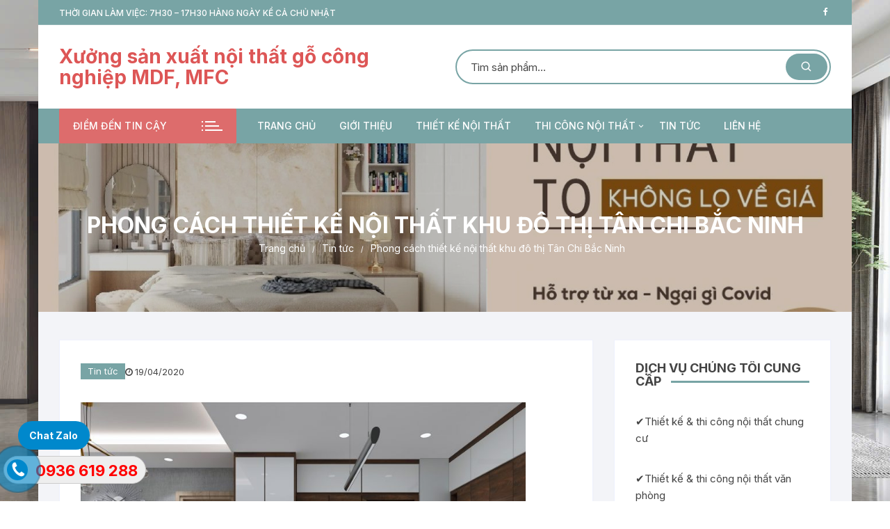

--- FILE ---
content_type: text/html; charset=UTF-8
request_url: https://noithatcongnghiep.org/phong-cach-thiet-ke-noi-that-khu-do-thi-tan-chi-bac-ninh/
body_size: 20092
content:
<!doctype html>
<html lang="vi">
<head>
	<meta charset="UTF-8">
	<meta name="viewport" content="width=device-width, initial-scale=1">
	<link rel="profile" href="https://gmpg.org/xfn/11">

	<meta name='robots' content='index, follow, max-image-preview:large, max-snippet:-1, max-video-preview:-1' />

	<!-- This site is optimized with the Yoast SEO plugin v26.7 - https://yoast.com/wordpress/plugins/seo/ -->
	<title>Thiết kế nội thất Tân Chi Bắc Ninh xứng tầm đẳng cấp</title>
	<meta name="description" content="Thiết kế nội thất Tân Chi, thiết kế nội thất khu đô thị Tân Chi Tiên Du Bắc Ninh, thiết kế thi công kiến trúc căn hộ nhà ở xã Tân Chi Bắc Ninh" />
	<link rel="canonical" href="https://noithatcongnghiep.org/phong-cach-thiet-ke-noi-that-khu-do-thi-tan-chi-bac-ninh/" />
	<meta property="og:locale" content="vi_VN" />
	<meta property="og:type" content="article" />
	<meta property="og:title" content="Thiết kế nội thất Tân Chi Bắc Ninh xứng tầm đẳng cấp" />
	<meta property="og:description" content="Thiết kế nội thất Tân Chi, thiết kế nội thất khu đô thị Tân Chi Tiên Du Bắc Ninh, thiết kế thi công kiến trúc căn hộ nhà ở xã Tân Chi Bắc Ninh" />
	<meta property="og:url" content="https://noithatcongnghiep.org/phong-cach-thiet-ke-noi-that-khu-do-thi-tan-chi-bac-ninh/" />
	<meta property="og:site_name" content="Xưởng sản xuất nội thất gỗ công nghiệp MDF, MFC" />
	<meta property="article:publisher" content="https://www.facebook.com/congtynoithatnguyenbao/" />
	<meta property="article:published_time" content="2020-04-19T04:10:58+00:00" />
	<meta property="og:image" content="https://noithatcongnghiep.org/wp-content/uploads/2020/04/8.jpg" />
	<meta property="og:image:width" content="1280" />
	<meta property="og:image:height" content="960" />
	<meta property="og:image:type" content="image/jpeg" />
	<meta name="author" content="noithatnguyenbao1819@gmail.com" />
	<meta name="twitter:card" content="summary_large_image" />
	<meta name="twitter:label1" content="Được viết bởi" />
	<meta name="twitter:data1" content="noithatnguyenbao1819@gmail.com" />
	<meta name="twitter:label2" content="Ước tính thời gian đọc" />
	<meta name="twitter:data2" content="4 phút" />
	<script type="application/ld+json" class="yoast-schema-graph">{"@context":"https://schema.org","@graph":[{"@type":"Article","@id":"https://noithatcongnghiep.org/phong-cach-thiet-ke-noi-that-khu-do-thi-tan-chi-bac-ninh/#article","isPartOf":{"@id":"https://noithatcongnghiep.org/phong-cach-thiet-ke-noi-that-khu-do-thi-tan-chi-bac-ninh/"},"author":{"name":"noithatnguyenbao1819@gmail.com","@id":"https://noithatcongnghiep.org/#/schema/person/c27e1219329a7240043f7187946f0c64"},"headline":"Phong cách thiết kế nội thất khu đô thị Tân Chi Bắc Ninh","datePublished":"2020-04-19T04:10:58+00:00","mainEntityOfPage":{"@id":"https://noithatcongnghiep.org/phong-cach-thiet-ke-noi-that-khu-do-thi-tan-chi-bac-ninh/"},"wordCount":748,"commentCount":0,"publisher":{"@id":"https://noithatcongnghiep.org/#organization"},"image":{"@id":"https://noithatcongnghiep.org/phong-cach-thiet-ke-noi-that-khu-do-thi-tan-chi-bac-ninh/#primaryimage"},"thumbnailUrl":"https://noithatcongnghiep.org/wp-content/uploads/2020/04/8.jpg","articleSection":["Tin tức"],"inLanguage":"vi","potentialAction":[{"@type":"CommentAction","name":"Comment","target":["https://noithatcongnghiep.org/phong-cach-thiet-ke-noi-that-khu-do-thi-tan-chi-bac-ninh/#respond"]}]},{"@type":"WebPage","@id":"https://noithatcongnghiep.org/phong-cach-thiet-ke-noi-that-khu-do-thi-tan-chi-bac-ninh/","url":"https://noithatcongnghiep.org/phong-cach-thiet-ke-noi-that-khu-do-thi-tan-chi-bac-ninh/","name":"Thiết kế nội thất Tân Chi Bắc Ninh xứng tầm đẳng cấp","isPartOf":{"@id":"https://noithatcongnghiep.org/#website"},"primaryImageOfPage":{"@id":"https://noithatcongnghiep.org/phong-cach-thiet-ke-noi-that-khu-do-thi-tan-chi-bac-ninh/#primaryimage"},"image":{"@id":"https://noithatcongnghiep.org/phong-cach-thiet-ke-noi-that-khu-do-thi-tan-chi-bac-ninh/#primaryimage"},"thumbnailUrl":"https://noithatcongnghiep.org/wp-content/uploads/2020/04/8.jpg","datePublished":"2020-04-19T04:10:58+00:00","description":"Thiết kế nội thất Tân Chi, thiết kế nội thất khu đô thị Tân Chi Tiên Du Bắc Ninh, thiết kế thi công kiến trúc căn hộ nhà ở xã Tân Chi Bắc Ninh","breadcrumb":{"@id":"https://noithatcongnghiep.org/phong-cach-thiet-ke-noi-that-khu-do-thi-tan-chi-bac-ninh/#breadcrumb"},"inLanguage":"vi","potentialAction":[{"@type":"ReadAction","target":["https://noithatcongnghiep.org/phong-cach-thiet-ke-noi-that-khu-do-thi-tan-chi-bac-ninh/"]}]},{"@type":"ImageObject","inLanguage":"vi","@id":"https://noithatcongnghiep.org/phong-cach-thiet-ke-noi-that-khu-do-thi-tan-chi-bac-ninh/#primaryimage","url":"https://noithatcongnghiep.org/wp-content/uploads/2020/04/8.jpg","contentUrl":"https://noithatcongnghiep.org/wp-content/uploads/2020/04/8.jpg","width":1280,"height":960,"caption":"Thi công nội thất Aroma Đồng Kỵ"},{"@type":"BreadcrumbList","@id":"https://noithatcongnghiep.org/phong-cach-thiet-ke-noi-that-khu-do-thi-tan-chi-bac-ninh/#breadcrumb","itemListElement":[{"@type":"ListItem","position":1,"name":"Trang chủ","item":"https://noithatcongnghiep.org/"},{"@type":"ListItem","position":2,"name":"Phong cách thiết kế nội thất khu đô thị Tân Chi Bắc Ninh"}]},{"@type":"WebSite","@id":"https://noithatcongnghiep.org/#website","url":"https://noithatcongnghiep.org/","name":"Nội thất công nghiệp","description":"","publisher":{"@id":"https://noithatcongnghiep.org/#organization"},"potentialAction":[{"@type":"SearchAction","target":{"@type":"EntryPoint","urlTemplate":"https://noithatcongnghiep.org/?s={search_term_string}"},"query-input":{"@type":"PropertyValueSpecification","valueRequired":true,"valueName":"search_term_string"}}],"inLanguage":"vi"},{"@type":"Organization","@id":"https://noithatcongnghiep.org/#organization","name":"https://noithatcongnghiep.org/","url":"https://noithatcongnghiep.org/","logo":{"@type":"ImageObject","inLanguage":"vi","@id":"https://noithatcongnghiep.org/#/schema/logo/image/","url":"https://noithatcongnghiep.org/wp-content/uploads/2022/03/cropped-Logo-moi-1.jpg","contentUrl":"https://noithatcongnghiep.org/wp-content/uploads/2022/03/cropped-Logo-moi-1.jpg","width":512,"height":512,"caption":"https://noithatcongnghiep.org/"},"image":{"@id":"https://noithatcongnghiep.org/#/schema/logo/image/"},"sameAs":["https://www.facebook.com/congtynoithatnguyenbao/"]},{"@type":"Person","@id":"https://noithatcongnghiep.org/#/schema/person/c27e1219329a7240043f7187946f0c64","name":"noithatnguyenbao1819@gmail.com","image":{"@type":"ImageObject","inLanguage":"vi","@id":"https://noithatcongnghiep.org/#/schema/person/image/","url":"https://secure.gravatar.com/avatar/d2c9aba27ec62787c8dd49c72b2e1832e083f98cbf8d6bef584320ba6508c4f6?s=96&d=mm&r=g","contentUrl":"https://secure.gravatar.com/avatar/d2c9aba27ec62787c8dd49c72b2e1832e083f98cbf8d6bef584320ba6508c4f6?s=96&d=mm&r=g","caption":"noithatnguyenbao1819@gmail.com"},"url":"https://noithatcongnghiep.org/author/noithatnguyenbao1819gmail-com/"}]}</script>
	<!-- / Yoast SEO plugin. -->


<link rel='dns-prefetch' href='//fonts.googleapis.com' />
<link rel='dns-prefetch' href='//www.googletagmanager.com' />
<link rel="alternate" title="oNhúng (JSON)" type="application/json+oembed" href="https://noithatcongnghiep.org/wp-json/oembed/1.0/embed?url=https%3A%2F%2Fnoithatcongnghiep.org%2Fphong-cach-thiet-ke-noi-that-khu-do-thi-tan-chi-bac-ninh%2F" />
<link rel="alternate" title="oNhúng (XML)" type="text/xml+oembed" href="https://noithatcongnghiep.org/wp-json/oembed/1.0/embed?url=https%3A%2F%2Fnoithatcongnghiep.org%2Fphong-cach-thiet-ke-noi-that-khu-do-thi-tan-chi-bac-ninh%2F&#038;format=xml" />
<style id='wp-img-auto-sizes-contain-inline-css' type='text/css'>
img:is([sizes=auto i],[sizes^="auto," i]){contain-intrinsic-size:3000px 1500px}
/*# sourceURL=wp-img-auto-sizes-contain-inline-css */
</style>
<style id='wp-emoji-styles-inline-css' type='text/css'>

	img.wp-smiley, img.emoji {
		display: inline !important;
		border: none !important;
		box-shadow: none !important;
		height: 1em !important;
		width: 1em !important;
		margin: 0 0.07em !important;
		vertical-align: -0.1em !important;
		background: none !important;
		padding: 0 !important;
	}
/*# sourceURL=wp-emoji-styles-inline-css */
</style>
<link rel='stylesheet' id='wp-block-library-css' href='https://noithatcongnghiep.org/wp-includes/css/dist/block-library/style.min.css?ver=6.9' type='text/css' media='all' />
<style id='classic-theme-styles-inline-css' type='text/css'>
/*! This file is auto-generated */
.wp-block-button__link{color:#fff;background-color:#32373c;border-radius:9999px;box-shadow:none;text-decoration:none;padding:calc(.667em + 2px) calc(1.333em + 2px);font-size:1.125em}.wp-block-file__button{background:#32373c;color:#fff;text-decoration:none}
/*# sourceURL=/wp-includes/css/classic-themes.min.css */
</style>
<link rel='stylesheet' id='wp-components-css' href='https://noithatcongnghiep.org/wp-includes/css/dist/components/style.min.css?ver=6.9' type='text/css' media='all' />
<link rel='stylesheet' id='wp-preferences-css' href='https://noithatcongnghiep.org/wp-includes/css/dist/preferences/style.min.css?ver=6.9' type='text/css' media='all' />
<link rel='stylesheet' id='wp-block-editor-css' href='https://noithatcongnghiep.org/wp-includes/css/dist/block-editor/style.min.css?ver=6.9' type='text/css' media='all' />
<link rel='stylesheet' id='popup-maker-block-library-style-css' href='https://noithatcongnghiep.org/wp-content/plugins/popup-maker/dist/packages/block-library-style.css?ver=dbea705cfafe089d65f1' type='text/css' media='all' />
<style id='global-styles-inline-css' type='text/css'>
:root{--wp--preset--aspect-ratio--square: 1;--wp--preset--aspect-ratio--4-3: 4/3;--wp--preset--aspect-ratio--3-4: 3/4;--wp--preset--aspect-ratio--3-2: 3/2;--wp--preset--aspect-ratio--2-3: 2/3;--wp--preset--aspect-ratio--16-9: 16/9;--wp--preset--aspect-ratio--9-16: 9/16;--wp--preset--color--black: #000000;--wp--preset--color--cyan-bluish-gray: #abb8c3;--wp--preset--color--white: #ffffff;--wp--preset--color--pale-pink: #f78da7;--wp--preset--color--vivid-red: #cf2e2e;--wp--preset--color--luminous-vivid-orange: #ff6900;--wp--preset--color--luminous-vivid-amber: #fcb900;--wp--preset--color--light-green-cyan: #7bdcb5;--wp--preset--color--vivid-green-cyan: #00d084;--wp--preset--color--pale-cyan-blue: #8ed1fc;--wp--preset--color--vivid-cyan-blue: #0693e3;--wp--preset--color--vivid-purple: #9b51e0;--wp--preset--gradient--vivid-cyan-blue-to-vivid-purple: linear-gradient(135deg,rgb(6,147,227) 0%,rgb(155,81,224) 100%);--wp--preset--gradient--light-green-cyan-to-vivid-green-cyan: linear-gradient(135deg,rgb(122,220,180) 0%,rgb(0,208,130) 100%);--wp--preset--gradient--luminous-vivid-amber-to-luminous-vivid-orange: linear-gradient(135deg,rgb(252,185,0) 0%,rgb(255,105,0) 100%);--wp--preset--gradient--luminous-vivid-orange-to-vivid-red: linear-gradient(135deg,rgb(255,105,0) 0%,rgb(207,46,46) 100%);--wp--preset--gradient--very-light-gray-to-cyan-bluish-gray: linear-gradient(135deg,rgb(238,238,238) 0%,rgb(169,184,195) 100%);--wp--preset--gradient--cool-to-warm-spectrum: linear-gradient(135deg,rgb(74,234,220) 0%,rgb(151,120,209) 20%,rgb(207,42,186) 40%,rgb(238,44,130) 60%,rgb(251,105,98) 80%,rgb(254,248,76) 100%);--wp--preset--gradient--blush-light-purple: linear-gradient(135deg,rgb(255,206,236) 0%,rgb(152,150,240) 100%);--wp--preset--gradient--blush-bordeaux: linear-gradient(135deg,rgb(254,205,165) 0%,rgb(254,45,45) 50%,rgb(107,0,62) 100%);--wp--preset--gradient--luminous-dusk: linear-gradient(135deg,rgb(255,203,112) 0%,rgb(199,81,192) 50%,rgb(65,88,208) 100%);--wp--preset--gradient--pale-ocean: linear-gradient(135deg,rgb(255,245,203) 0%,rgb(182,227,212) 50%,rgb(51,167,181) 100%);--wp--preset--gradient--electric-grass: linear-gradient(135deg,rgb(202,248,128) 0%,rgb(113,206,126) 100%);--wp--preset--gradient--midnight: linear-gradient(135deg,rgb(2,3,129) 0%,rgb(40,116,252) 100%);--wp--preset--font-size--small: 13px;--wp--preset--font-size--medium: 20px;--wp--preset--font-size--large: 36px;--wp--preset--font-size--x-large: 42px;--wp--preset--spacing--20: 0.44rem;--wp--preset--spacing--30: 0.67rem;--wp--preset--spacing--40: 1rem;--wp--preset--spacing--50: 1.5rem;--wp--preset--spacing--60: 2.25rem;--wp--preset--spacing--70: 3.38rem;--wp--preset--spacing--80: 5.06rem;--wp--preset--shadow--natural: 6px 6px 9px rgba(0, 0, 0, 0.2);--wp--preset--shadow--deep: 12px 12px 50px rgba(0, 0, 0, 0.4);--wp--preset--shadow--sharp: 6px 6px 0px rgba(0, 0, 0, 0.2);--wp--preset--shadow--outlined: 6px 6px 0px -3px rgb(255, 255, 255), 6px 6px rgb(0, 0, 0);--wp--preset--shadow--crisp: 6px 6px 0px rgb(0, 0, 0);}:where(.is-layout-flex){gap: 0.5em;}:where(.is-layout-grid){gap: 0.5em;}body .is-layout-flex{display: flex;}.is-layout-flex{flex-wrap: wrap;align-items: center;}.is-layout-flex > :is(*, div){margin: 0;}body .is-layout-grid{display: grid;}.is-layout-grid > :is(*, div){margin: 0;}:where(.wp-block-columns.is-layout-flex){gap: 2em;}:where(.wp-block-columns.is-layout-grid){gap: 2em;}:where(.wp-block-post-template.is-layout-flex){gap: 1.25em;}:where(.wp-block-post-template.is-layout-grid){gap: 1.25em;}.has-black-color{color: var(--wp--preset--color--black) !important;}.has-cyan-bluish-gray-color{color: var(--wp--preset--color--cyan-bluish-gray) !important;}.has-white-color{color: var(--wp--preset--color--white) !important;}.has-pale-pink-color{color: var(--wp--preset--color--pale-pink) !important;}.has-vivid-red-color{color: var(--wp--preset--color--vivid-red) !important;}.has-luminous-vivid-orange-color{color: var(--wp--preset--color--luminous-vivid-orange) !important;}.has-luminous-vivid-amber-color{color: var(--wp--preset--color--luminous-vivid-amber) !important;}.has-light-green-cyan-color{color: var(--wp--preset--color--light-green-cyan) !important;}.has-vivid-green-cyan-color{color: var(--wp--preset--color--vivid-green-cyan) !important;}.has-pale-cyan-blue-color{color: var(--wp--preset--color--pale-cyan-blue) !important;}.has-vivid-cyan-blue-color{color: var(--wp--preset--color--vivid-cyan-blue) !important;}.has-vivid-purple-color{color: var(--wp--preset--color--vivid-purple) !important;}.has-black-background-color{background-color: var(--wp--preset--color--black) !important;}.has-cyan-bluish-gray-background-color{background-color: var(--wp--preset--color--cyan-bluish-gray) !important;}.has-white-background-color{background-color: var(--wp--preset--color--white) !important;}.has-pale-pink-background-color{background-color: var(--wp--preset--color--pale-pink) !important;}.has-vivid-red-background-color{background-color: var(--wp--preset--color--vivid-red) !important;}.has-luminous-vivid-orange-background-color{background-color: var(--wp--preset--color--luminous-vivid-orange) !important;}.has-luminous-vivid-amber-background-color{background-color: var(--wp--preset--color--luminous-vivid-amber) !important;}.has-light-green-cyan-background-color{background-color: var(--wp--preset--color--light-green-cyan) !important;}.has-vivid-green-cyan-background-color{background-color: var(--wp--preset--color--vivid-green-cyan) !important;}.has-pale-cyan-blue-background-color{background-color: var(--wp--preset--color--pale-cyan-blue) !important;}.has-vivid-cyan-blue-background-color{background-color: var(--wp--preset--color--vivid-cyan-blue) !important;}.has-vivid-purple-background-color{background-color: var(--wp--preset--color--vivid-purple) !important;}.has-black-border-color{border-color: var(--wp--preset--color--black) !important;}.has-cyan-bluish-gray-border-color{border-color: var(--wp--preset--color--cyan-bluish-gray) !important;}.has-white-border-color{border-color: var(--wp--preset--color--white) !important;}.has-pale-pink-border-color{border-color: var(--wp--preset--color--pale-pink) !important;}.has-vivid-red-border-color{border-color: var(--wp--preset--color--vivid-red) !important;}.has-luminous-vivid-orange-border-color{border-color: var(--wp--preset--color--luminous-vivid-orange) !important;}.has-luminous-vivid-amber-border-color{border-color: var(--wp--preset--color--luminous-vivid-amber) !important;}.has-light-green-cyan-border-color{border-color: var(--wp--preset--color--light-green-cyan) !important;}.has-vivid-green-cyan-border-color{border-color: var(--wp--preset--color--vivid-green-cyan) !important;}.has-pale-cyan-blue-border-color{border-color: var(--wp--preset--color--pale-cyan-blue) !important;}.has-vivid-cyan-blue-border-color{border-color: var(--wp--preset--color--vivid-cyan-blue) !important;}.has-vivid-purple-border-color{border-color: var(--wp--preset--color--vivid-purple) !important;}.has-vivid-cyan-blue-to-vivid-purple-gradient-background{background: var(--wp--preset--gradient--vivid-cyan-blue-to-vivid-purple) !important;}.has-light-green-cyan-to-vivid-green-cyan-gradient-background{background: var(--wp--preset--gradient--light-green-cyan-to-vivid-green-cyan) !important;}.has-luminous-vivid-amber-to-luminous-vivid-orange-gradient-background{background: var(--wp--preset--gradient--luminous-vivid-amber-to-luminous-vivid-orange) !important;}.has-luminous-vivid-orange-to-vivid-red-gradient-background{background: var(--wp--preset--gradient--luminous-vivid-orange-to-vivid-red) !important;}.has-very-light-gray-to-cyan-bluish-gray-gradient-background{background: var(--wp--preset--gradient--very-light-gray-to-cyan-bluish-gray) !important;}.has-cool-to-warm-spectrum-gradient-background{background: var(--wp--preset--gradient--cool-to-warm-spectrum) !important;}.has-blush-light-purple-gradient-background{background: var(--wp--preset--gradient--blush-light-purple) !important;}.has-blush-bordeaux-gradient-background{background: var(--wp--preset--gradient--blush-bordeaux) !important;}.has-luminous-dusk-gradient-background{background: var(--wp--preset--gradient--luminous-dusk) !important;}.has-pale-ocean-gradient-background{background: var(--wp--preset--gradient--pale-ocean) !important;}.has-electric-grass-gradient-background{background: var(--wp--preset--gradient--electric-grass) !important;}.has-midnight-gradient-background{background: var(--wp--preset--gradient--midnight) !important;}.has-small-font-size{font-size: var(--wp--preset--font-size--small) !important;}.has-medium-font-size{font-size: var(--wp--preset--font-size--medium) !important;}.has-large-font-size{font-size: var(--wp--preset--font-size--large) !important;}.has-x-large-font-size{font-size: var(--wp--preset--font-size--x-large) !important;}
:where(.wp-block-post-template.is-layout-flex){gap: 1.25em;}:where(.wp-block-post-template.is-layout-grid){gap: 1.25em;}
:where(.wp-block-term-template.is-layout-flex){gap: 1.25em;}:where(.wp-block-term-template.is-layout-grid){gap: 1.25em;}
:where(.wp-block-columns.is-layout-flex){gap: 2em;}:where(.wp-block-columns.is-layout-grid){gap: 2em;}
:root :where(.wp-block-pullquote){font-size: 1.5em;line-height: 1.6;}
/*# sourceURL=global-styles-inline-css */
</style>
<link rel='stylesheet' id='wtl_phonecall-css' href='https://noithatcongnghiep.org/wp-content/plugins/button-chat-zalo-report-sw/assets/phonecall.css?ver=6.9' type='text/css' media='all' />
<link rel='stylesheet' id='toc-screen-css' href='https://noithatcongnghiep.org/wp-content/plugins/table-of-contents-plus/screen.min.css?ver=2411.1' type='text/css' media='all' />
<link rel='stylesheet' id='woocommerce-layout-css' href='https://noithatcongnghiep.org/wp-content/plugins/woocommerce/assets/css/woocommerce-layout.css?ver=10.4.3' type='text/css' media='all' />
<link rel='stylesheet' id='woocommerce-smallscreen-css' href='https://noithatcongnghiep.org/wp-content/plugins/woocommerce/assets/css/woocommerce-smallscreen.css?ver=10.4.3' type='text/css' media='only screen and (max-width: 768px)' />
<link rel='stylesheet' id='woocommerce-general-css' href='https://noithatcongnghiep.org/wp-content/plugins/woocommerce/assets/css/woocommerce.css?ver=10.4.3' type='text/css' media='all' />
<style id='woocommerce-inline-inline-css' type='text/css'>
.woocommerce form .form-row .required { visibility: visible; }
/*# sourceURL=woocommerce-inline-inline-css */
</style>
<link rel='stylesheet' id='orchid-store-style-css' href='https://noithatcongnghiep.org/wp-content/themes/orchid-store/style.css?ver=1.5.15' type='text/css' media='all' />
<link rel='stylesheet' id='orchid-store-fonts-css' href='https://fonts.googleapis.com/css?family=Inter%3A400%2C500%2C600%2C700%2C800&#038;subset=latin%2Clatin-ext&#038;ver=1.5.15' type='text/css' media='all' />
<link rel='stylesheet' id='orchid-store-boxicons-css' href='https://noithatcongnghiep.org/wp-content/themes/orchid-store/assets/fonts/boxicons/boxicons.css?ver=1.5.15' type='text/css' media='all' />
<link rel='stylesheet' id='orchid-store-fontawesome-css' href='https://noithatcongnghiep.org/wp-content/themes/orchid-store/assets/fonts/fontawesome/fontawesome.css?ver=1.5.15' type='text/css' media='all' />
<link rel='stylesheet' id='orchid-store-main-style-css' href='https://noithatcongnghiep.org/wp-content/themes/orchid-store/assets/dist/css/main-style.css?ver=1.5.15' type='text/css' media='all' />
<style id='orchid-store-main-style-inline-css' type='text/css'>
.editor-entry a,.quantity-button,.entry-404 h1 span,.banner-style-1 .caption span,.product-widget-style-2 .tab-nav ul li a.active{color:#78a4a5;}button,.mobile-navigation,input[type='button'],input[type='reset'],input[type='submit'],.wp-block-search .wp-block-search__button,.wp-block-search.wp-block-search__text-button .wp-block-search__button,.entry-tags a,.entry-cats ul li a,.button-general,a.button-general,#yith-quick-view-close,.woocommerce .add_to_cart_button,.woocommerce #respond input#submit,.woocommerce input#submit,.woocommerce a.button,.woocommerce button.button,.woocommerce input.button,.woocommerce .cart .button,.woocommerce .cart input.button,.woocommerce button.button.alt,.woocommerce a.button.alt,.woocommerce input.button.alt,.orchid-backtotop,.category-nav li a:hover,.cta-style-1,.main-navigation,.header-style-1 .top-header,#yith-wcwl-popup-message,.header-style-1 .custom-search-entry button,.header-style-1 .custom-search-entry button:hover,.header-style-1 .custom-search .search-form button,.header-style-1 .wishlist-icon-container a > .item-count,.header-style-1 .mini-cart .trigger-mini-cart > .item-count,.masterheader .mini-cart button,.owl-carousel button.owl-dot.active,.woocommerce .added_to_cart.wc-forward,.woocommerce div.product .entry-summary .yith-wcwl-add-to-wishlist a,.default-post-wrap .page-head .entry-cats ul li a:hover,.woocommerce nav.woocommerce-pagination ul li a:hover,.woocommerce .widget_price_filter .ui-slider .ui-slider-range,.woocommerce .widget_price_filter .ui-slider .ui-slider-handle,.woocommerce-page #add_payment_method #payment div.payment_box,.woocommerce-cart #payment div.payment_box,.woocommerce-checkout #payment div.payment_box,.header-style-1 .wishlist-icon-container a,.wc-block-grid .wp-block-button__link,.os-about-widget .social-icons ul li a,.os-pagination .page-numbers,.woocommerce .woocommerce-pagination .page-numbers li span,.woocommerce .woocommerce-pagination .page-numbers li a,.woocommerce ul.products li .product-hover-items a,.woocommerce #respond input#submit.alt.disabled,.woocommerce #respond input#submit.alt:disabled,.woocommerce #respond input#submit.alt:disabled[disabled],.woocommerce a.button.alt.disabled,.woocommerce a.button.alt:disabled,.woocommerce a.button.alt:disabled[disabled],.woocommerce button.button.alt.disabled,.woocommerce button.button.alt:disabled,.woocommerce button.button.alt:disabled[disabled],.woocommerce input.button.alt.disabled,.woocommerce input.button.alt:disabled,.woocommerce input.button.alt:disabled:hover,.woocommerce input.button.alt:disabled[disabled],.product-widget-style-3 .owl-carousel .owl-nav button.owl-next,.product-widget-style-3 .owl-carousel .owl-nav button.owl-prev,.mobile-header-style-1 .bottom-block,.woocommerce-store-notice.demo_store,.addonify-add-to-wishlist-btn,.woocommerce ul.products li.product a.addonify-add-to-wishlist-btn.addonify-custom-wishlist-btn,.woocommerce-page ul.products li.product .product-hover-items a.addonify-add-to-wishlist-btn{background-color:#78a4a5;}section .section-title h2:after,section .section-title h3:after{content:'';background-color:#78a4a5;}.widget .widget-title h3:after{content:'';border-top-color:#78a4a5;}.woocommerce-page .woocommerce-MyAccount-content p a{border-bottom-color:#78a4a5;}#add_payment_method #payment div.payment_box::before,.woocommerce-cart #payment div.payment_box::before,.woocommerce-checkout #payment div.payment_box::before{content:'';border-bottom-color:#78a4a5;}.category-nav ul,.masterheader .mini-cart,.header-style-1 .custom-search-entry,.header-style-1 .custom-search-entry .select-custom{border-color:#78a4a5;}a:hover,.quantity-button:hover,.entry-metas ul li a:hover,.footer a:hover,.editor-entry a:hover,.widget_archive a:hover,.widget_categories a:hover,.widget_recent_entries a:hover,.widget_meta a:hover,.widget_product_categories a:hover,.widget_rss li a:hover,.widget_pages li a:hover,.widget_nav_menu li a:hover,.woocommerce-widget-layered-nav ul li a:hover,.widget_rss .widget-title h3 a:hover,.widget_rss ul li a:hover,.masterheader .social-icons ul li a:hover,.comments-area .comment-body .reply a:hover,.comments-area .comment-body .reply a:focus,.comments-area .comment-body .fn a:hover,.comments-area .comment-body .fn a:focus,.footer .widget_rss ul li a:hover,.comments-area .comment-body .fn:hover,.comments-area .comment-body .fn a:hover,.comments-area .comment-body .reply a:hover,.comments-area .comment-body .comment-metadata a:hover,.comments-area .comment-body .comment-metadata .edit-link:hover,.masterheader .topbar-items a:hover,.default-page-wrap .page-head .entry-metas ul li a:hover,.default-post-wrap .page-head .entry-metas ul li a:hover,.mini-cart-open .woocommerce.widget_shopping_cart .cart_list li a:hover,.woocommerce .woocommerce-breadcrumb a:hover,.breadcrumb-trail ul li a:hover,.os-page-breadcrumb-wrap .breadcrumb-trail ul li a:hover,.woocommerce .os-page-breadcrumb-wrap .woocommerce-breadcrumb a:hover,.os-breadcrumb-wrap ul li a:hover,.woocommerce-page a.edit:hover,.footer .footer-bottom p a:hover,.footer .copyrights a:hover,.footer .widget_nav_menu ul li a:hover,.footer .widget_rss .widget_title h3 a:hover,.footer .widget_tag_cloud .tagcloud a:hover,.wc-block-grid .wc-block-grid__product-title:hover,.site-navigation ul li .sub-menu.mega-menu-sub-menu li a:hover{color:#dd6c6c;}button:hover,input[type='button']:hover,input[type='reset']:hover,input[type='submit']:hover,.wp-block-search .wp-block-search__button:hover,.wp-block-search.wp-block-search__text-button .wp-block-search__button:hover,.orchid-backtotop:hover,.entry-tags a:hover,.entry-cats ul li a:hover,.button-general:hover,a.button-general:hover,#yith-quick-view-close:hover,.woocommerce .add_to_cart_button:hover,.woocommerce #respond input#submit:hover,.woocommerce input#submit:hover,.woocommerce a.button:hover,.woocommerce button.button:hover,.woocommerce input.button:hover,.woocommerce .cart .button:hover,.woocommerce .cart input.button:hover,.woocommerce button.button.alt:hover,.woocommerce a.button.alt:hover,.woocommerce input.button.alt:hover,.masterheader .mini-cart button:hover,.woocommerce .product-hover-items a:hover,.owl-carousel .owl-nav button.owl-next:hover,.owl-carousel .owl-nav button.owl-prev:hover,.woocommerce .added_to_cart.wc-forward:hover,.category-navigation .cat-nav-trigger,.wc-block-grid .wp-block-button__link:hover,.header-style-1 .wishlist-icon-container a:hover,.header-style-1 .custom-search .search-form button:hover,.os-about-widget .social-icons ul li a:hover,.woocommerce ul.products li .product-hover-items a:hover,.woocommerce div.product .entry-summary .yith-wcwl-add-to-wishlist a:hover,.os-pagination .page-numbers.current,.os-pagination .page-numbers:hover,.woocommerce .woocommerce-pagination .page-numbers li a:hover,.woocommerce .woocommerce-pagination .page-numbers li .current,.woocommerce a.button.alt:disabled:hover,.woocommerce a.button.alt.disabled:hover,.woocommerce button.button.alt:disabled:hover,.woocommerce button.button.alt.disabled:hover,.woocommerce input.button.alt.disabled:hover,.woocommerce a.button.alt:disabled[disabled]:hover,.woocommerce #respond input#submit.alt:disabled:hover,.woocommerce #respond input#submit.alt.disabled:hover,.woocommerce button.button.alt:disabled[disabled]:hover,.woocommerce input.button.alt:disabled[disabled]:hover,.woocommerce #respond input#submit.alt:disabled[disabled]:hover,.product-widget-style-3 .owl-carousel .owl-nav button.owl-next:hover,.product-widget-style-3 .owl-carousel .owl-nav button.owl-prev:hover,.addonify-add-to-wishlist-btn:hover,.woocommerce ul.products li.product a.addonify-add-to-wishlist-btn.addonify-custom-wishlist-btn:hover,.woocommerce-page ul.products li.product .product-hover-items a.addonify-add-to-wishlist-btn:hover{background-color:#dd6c6c;}@media ( min-width:992px ){.site-navigation ul li .sub-menu li a:hover,.site-navigation ul li .children li a:hover{background-color:#dd6c6c;}}.widget_tag_cloud .tagcloud a:hover,.widget_product_tag_cloud .tagcloud a:hover{border-color:#dd6c6c;}@media( min-width:1400px ){body.boxed .__os-container__,body.boxed .__os-page-wrap__,body.boxed.elementor-page .__os-container__,body.boxed.elementor-page .elementor-section-boxed>.elementor-container{max-width:1170px;}}.excerpt a,.editor-entry a{text-decoration:underline;}@media( min-width:992px ){.sidebar-col{flex:0 0 30%;max-width:30%;width:30%;}.content-col{flex:0 0 70%;max-width:70%;width:70%;}}
/*# sourceURL=orchid-store-main-style-inline-css */
</style>
<link rel='stylesheet' id='popup-maker-site-css' href='//noithatcongnghiep.org/wp-content/uploads/pum/pum-site-styles.css?generated=1755155643&#038;ver=1.21.5' type='text/css' media='all' />
<script type="text/javascript" src="https://noithatcongnghiep.org/wp-includes/js/jquery/jquery.min.js?ver=3.7.1" id="jquery-core-js"></script>
<script type="text/javascript" src="https://noithatcongnghiep.org/wp-includes/js/jquery/jquery-migrate.min.js?ver=3.4.1" id="jquery-migrate-js"></script>
<script type="text/javascript" src="https://noithatcongnghiep.org/wp-content/plugins/woocommerce/assets/js/jquery-blockui/jquery.blockUI.min.js?ver=2.7.0-wc.10.4.3" id="wc-jquery-blockui-js" defer="defer" data-wp-strategy="defer"></script>
<script type="text/javascript" id="wc-add-to-cart-js-extra">
/* <![CDATA[ */
var wc_add_to_cart_params = {"ajax_url":"/wp-admin/admin-ajax.php","wc_ajax_url":"/?wc-ajax=%%endpoint%%","i18n_view_cart":"Xem gi\u1ecf h\u00e0ng","cart_url":"https://noithatcongnghiep.org/gio-hang/","is_cart":"","cart_redirect_after_add":"no"};
//# sourceURL=wc-add-to-cart-js-extra
/* ]]> */
</script>
<script type="text/javascript" src="https://noithatcongnghiep.org/wp-content/plugins/woocommerce/assets/js/frontend/add-to-cart.min.js?ver=10.4.3" id="wc-add-to-cart-js" defer="defer" data-wp-strategy="defer"></script>
<script type="text/javascript" src="https://noithatcongnghiep.org/wp-content/plugins/woocommerce/assets/js/js-cookie/js.cookie.min.js?ver=2.1.4-wc.10.4.3" id="wc-js-cookie-js" defer="defer" data-wp-strategy="defer"></script>
<script type="text/javascript" id="woocommerce-js-extra">
/* <![CDATA[ */
var woocommerce_params = {"ajax_url":"/wp-admin/admin-ajax.php","wc_ajax_url":"/?wc-ajax=%%endpoint%%","i18n_password_show":"Hi\u1ec3n th\u1ecb m\u1eadt kh\u1ea9u","i18n_password_hide":"\u1ea8n m\u1eadt kh\u1ea9u"};
//# sourceURL=woocommerce-js-extra
/* ]]> */
</script>
<script type="text/javascript" src="https://noithatcongnghiep.org/wp-content/plugins/woocommerce/assets/js/frontend/woocommerce.min.js?ver=10.4.3" id="woocommerce-js" defer="defer" data-wp-strategy="defer"></script>
<link rel="https://api.w.org/" href="https://noithatcongnghiep.org/wp-json/" /><link rel="alternate" title="JSON" type="application/json" href="https://noithatcongnghiep.org/wp-json/wp/v2/posts/6615" /><link rel="EditURI" type="application/rsd+xml" title="RSD" href="https://noithatcongnghiep.org/xmlrpc.php?rsd" />
<meta name="generator" content="WordPress 6.9" />
<meta name="generator" content="WooCommerce 10.4.3" />
<link rel='shortlink' href='https://noithatcongnghiep.org/?p=6615' />
<meta name="generator" content="Site Kit by Google 1.170.0" />	<noscript><style>.woocommerce-product-gallery{ opacity: 1 !important; }</style></noscript>
	<meta name="generator" content="Elementor 3.34.1; features: e_font_icon_svg, additional_custom_breakpoints; settings: css_print_method-external, google_font-enabled, font_display-auto">
			<style>
				.e-con.e-parent:nth-of-type(n+4):not(.e-lazyloaded):not(.e-no-lazyload),
				.e-con.e-parent:nth-of-type(n+4):not(.e-lazyloaded):not(.e-no-lazyload) * {
					background-image: none !important;
				}
				@media screen and (max-height: 1024px) {
					.e-con.e-parent:nth-of-type(n+3):not(.e-lazyloaded):not(.e-no-lazyload),
					.e-con.e-parent:nth-of-type(n+3):not(.e-lazyloaded):not(.e-no-lazyload) * {
						background-image: none !important;
					}
				}
				@media screen and (max-height: 640px) {
					.e-con.e-parent:nth-of-type(n+2):not(.e-lazyloaded):not(.e-no-lazyload),
					.e-con.e-parent:nth-of-type(n+2):not(.e-lazyloaded):not(.e-no-lazyload) * {
						background-image: none !important;
					}
				}
			</style>
					<style type="text/css">
							.site-title a,
				.site-description {
					color: #dd5656;
				}
					</style>
		<style type="text/css" id="custom-background-css">
body.custom-background { background-image: url("https://noithatcongnghiep.org/wp-content/uploads/2024/08/anh-1.jpg"); background-position: left top; background-size: cover; background-repeat: no-repeat; background-attachment: fixed; }
</style>
	<link rel="icon" href="https://noithatcongnghiep.org/wp-content/uploads/2022/03/cropped-Logo-moi-1-32x32.jpg" sizes="32x32" />
<link rel="icon" href="https://noithatcongnghiep.org/wp-content/uploads/2022/03/cropped-Logo-moi-1-192x192.jpg" sizes="192x192" />
<link rel="apple-touch-icon" href="https://noithatcongnghiep.org/wp-content/uploads/2022/03/cropped-Logo-moi-1-180x180.jpg" />
<meta name="msapplication-TileImage" content="https://noithatcongnghiep.org/wp-content/uploads/2022/03/cropped-Logo-moi-1-270x270.jpg" />
</head>

<body class="wp-singular post-template-default single single-post postid-6615 single-format-standard custom-background wp-theme-orchid-store theme-orchid-store woocommerce-no-js eio-default boxed woocommerce-active elementor-default elementor-kit-17977">
		<div id="page" class="site __os-page-wrap__">

		<a class="skip-link screen-reader-text" href="#content">
			Chuyển tới nội dung		</a>

		<header class="masterheader desktop-header header-style-1">
	<div class="header-inner">
					<div class="top-header">
				<div class="__os-container__">
					<div class="os-row">
						<div class="os-col left-col">
							<div class="topbar-items">
											<nav id="top-header-menu" class="top-header-menu">
				<ul id="menu-thong-tin-lien-he" class="menu"><li id="nav-menu-item-8110" class="main-menu-item  menu-item-even menu-item-depth-0 menu-item menu-item-type-post_type menu-item-object-page"><a href="https://noithatcongnghiep.org/thoi-gian-lam-viec-7h30-20h-hang-ngay-ke-ca-chu-nhat/" class="menu-link main-menu-link">Thời gian làm việc: 7h30 – 17h30 hàng ngày kể cả chủ nhật</a></li>
</ul>			</nav><!-- .site-navigation.site-navigation -->
										</div><!-- .topbar-items -->
						</div><!-- .os-col.left-col -->
													<div class="os-col right-col">
								<div class="social-icons">
									<ul class="social-icons-list">
																					<li>
												<a href="https://www.facebook.com/watch/?v=595547537830654"></a>
											</li>
																				</ul>
								</div><!-- // social-icons -->
							</div><!-- .os-col.right-col -->
												</div><!-- .os-row -->
				</div><!-- .__os-container__ -->
			</div><!-- .top-header -->
					<div class="mid-header">
			<div class="__os-container__">
				<div class="os-row no-wishlist-icon no-mini-cart">
					<div class="os-col logo-col">
								<div class="site-branding">
								<span class="site-title">
						<a href="https://noithatcongnghiep.org/">Xưởng sản xuất nội thất gỗ công nghiệp MDF, MFC </a>
					</span><!-- .site-title -->
							</div><!-- site-branding -->
							</div><!-- .os-col.logo-col -->
											<div class="os-col extra-col">
							<div class="aside-right">
										<div class="custom-search ">
			<form method="get" class="woocommerce-product-search" action="https://noithatcongnghiep.org/">
	<div class="custom-search-entry">
		<input type="search" id="woocommerce-product-search-field-0" class="search-field" placeholder="Tìm sản phẩm&hellip;" value="" name="s" />
		<button type="submit"><i class='bx bx-search'></i></button>
		<input type="hidden" name="post_type" value="product" />
	</div>
</form>
		</div><!-- .custom-search -->
											<div class="wishlist-minicart-wrapper">
										<div class="wishlist-minicart-inner">
																				</div><!-- . wishlist-minicart-inner -->
									</div>
																</div><!-- .aside-right -->
						</div><!-- .os-col.extra-col -->
										</div><!-- .os-row -->
			</div><!-- .__os-container__ -->
		</div><!-- .mid-header -->
		<div class="bottom-header">
			<div class="main-navigation"> 
				<div class="__os-container__">
					<div class="os-row os-nav-row ">
													<div class="os-col os-nav-col-left">
								<div class="category-navigation">
									<button class="cat-nav-trigger">
																					<span class="title">Điểm đến tin cậy</span>
																					<span class="icon">
											<span class="line"></span>
											<span class="line"></span>
											<span class="line"></span>
										</span>
									</button><!-- . cat-nav-trigger -->

													<ul class="category-navigation-list">
											<li>
							<a
								href="https://noithatcongnghiep.org/danh-muc-san-pham/mau-san-pham-moi-nhat/"
								title="Mẫu sản phẩm mới nhất"
							>
								Mẫu sản phẩm mới nhất							</a>
						</li>
										</ul><!-- .primary-menu -->
												</div><!-- .site-navigation category-navigation -->
							</div><!-- .os-col.os-nav-col-left -->
													<div class="os-col os-nav-col-right">
							<div class="menu-toggle">
								<button class="mobile-menu-toggle-btn">
									<span class="hamburger-bar"></span>
									<span class="hamburger-bar"></span>
									<span class="hamburger-bar"></span>
								</button>
							</div><!-- .meu-toggle -->
									<nav id="site-navigation" class="site-navigation">
			<ul id="primary-menu" class="primary-menu"><li id="nav-menu-item-21" class="main-menu-item  menu-item-even menu-item-depth-0 menu-item menu-item-type-custom menu-item-object-custom menu-item-home"><a href="https://noithatcongnghiep.org/" class="menu-link main-menu-link">Trang chủ</a></li>
<li id="nav-menu-item-24" class="main-menu-item  menu-item-even menu-item-depth-0 menu-item menu-item-type-post_type menu-item-object-page"><a href="https://noithatcongnghiep.org/gioi-thieu/" class="menu-link main-menu-link">Giới thiệu</a></li>
<li id="nav-menu-item-8106" class="main-menu-item  menu-item-even menu-item-depth-0 menu-item menu-item-type-post_type menu-item-object-page"><a href="https://noithatcongnghiep.org/thiet-ke-noi-that/" class="menu-link main-menu-link">Thiết kế nội thất</a></li>
<li id="nav-menu-item-28" class="main-menu-item  menu-item-even menu-item-depth-0 menu-item menu-item-type-taxonomy menu-item-object-category menu-item-has-children"><a href="https://noithatcongnghiep.org/category/danh-muc-san-pham/" class="menu-link main-menu-link">Thi công nội thất</a>
<ul class="sub-menu menu-odd  menu-depth-1">
	<li id="nav-menu-item-161" class="sub-menu-item  menu-item-odd menu-item-depth-1 menu-item menu-item-type-taxonomy menu-item-object-category"><a href="https://noithatcongnghiep.org/category/noi-that-nguyen-bao/" class="menu-link sub-menu-link">Nội thất Nguyên Bảo</a></li>
</ul>
</li>
<li id="nav-menu-item-31" class="main-menu-item  menu-item-even menu-item-depth-0 menu-item menu-item-type-taxonomy menu-item-object-category current-post-ancestor current-menu-parent current-post-parent"><a href="https://noithatcongnghiep.org/category/tin-tuc/" class="menu-link main-menu-link">Tin tức</a></li>
<li id="nav-menu-item-25" class="main-menu-item  menu-item-even menu-item-depth-0 menu-item menu-item-type-post_type menu-item-object-page"><a href="https://noithatcongnghiep.org/lien-he/" class="menu-link main-menu-link">Liên hệ</a></li>
</ul>		</nav><!-- .site-navigation.site-navigation -->
								</div><!-- // os-col os-nav-col-right -->
					</div><!-- // os-row os-nav-row -->
				</div><!-- .__os-container__ -->
			</div><!-- .main-navigation -->
		</div><!-- .bottom-header -->
	</div><!-- .header-inner -->
</header><!-- .masterheader.header-style-1 -->
<header class="masterheader mobile-header header-style-1 mobile-header-style-1">
	<div class="header-inner">
					<div class="top-header top-block">
				<div class="__os-container__">
					<div class="block-entry os-row">
													<div class="social-icons flex-col">
								<ul class="social-icons-list">
																	<li>
										<a href="https://www.facebook.com/watch/?v=595547537830654"></a>
									</li>
																	</ul>
							</div><!-- // social-icons -->
												</div><!-- // block-entry -->
				</div><!-- // __os-container__ -->
			</div><!-- // top-block -->
					<div class="mid-block">
			<div class="__os-container__">
				<div class="block-entry os-row">
					<div class="branding flex-col">
								<div class="site-branding">
								<span class="site-title">
						<a href="https://noithatcongnghiep.org/">Xưởng sản xuất nội thất gỗ công nghiệp MDF, MFC </a>
					</span><!-- .site-title -->
							</div><!-- site-branding -->
							</div><!-- .branding flex-col -->
									</div><!-- // block-entry -->
			</div><!-- // __os-container__ -->
		</div><!-- // mid-block -->
		<div class="bottom-block">
			<div class="__os-container__">
				<div class="block-entry">
					<div class="flex-row">
						<div class="flex-col left">
						<div class="nav-col">
							<div class="menu-toggle">
								<button class="mobile-menu-toggle-btn">
									<span class="hamburger-bar"></span>
									<span class="hamburger-bar"></span>
									<span class="hamburger-bar"></span>
								</button>
							</div><!-- .meu-toggle -->
									<nav id="site-navigation" class="site-navigation">
			<ul id="primary-menu" class="primary-menu"><li id="nav-menu-item-21" class="main-menu-item  menu-item-even menu-item-depth-0 menu-item menu-item-type-custom menu-item-object-custom menu-item-home"><a href="https://noithatcongnghiep.org/" class="menu-link main-menu-link">Trang chủ</a></li>
<li id="nav-menu-item-24" class="main-menu-item  menu-item-even menu-item-depth-0 menu-item menu-item-type-post_type menu-item-object-page"><a href="https://noithatcongnghiep.org/gioi-thieu/" class="menu-link main-menu-link">Giới thiệu</a></li>
<li id="nav-menu-item-8106" class="main-menu-item  menu-item-even menu-item-depth-0 menu-item menu-item-type-post_type menu-item-object-page"><a href="https://noithatcongnghiep.org/thiet-ke-noi-that/" class="menu-link main-menu-link">Thiết kế nội thất</a></li>
<li id="nav-menu-item-28" class="main-menu-item  menu-item-even menu-item-depth-0 menu-item menu-item-type-taxonomy menu-item-object-category menu-item-has-children"><a href="https://noithatcongnghiep.org/category/danh-muc-san-pham/" class="menu-link main-menu-link">Thi công nội thất</a>
<ul class="sub-menu menu-odd  menu-depth-1">
	<li id="nav-menu-item-161" class="sub-menu-item  menu-item-odd menu-item-depth-1 menu-item menu-item-type-taxonomy menu-item-object-category"><a href="https://noithatcongnghiep.org/category/noi-that-nguyen-bao/" class="menu-link sub-menu-link">Nội thất Nguyên Bảo</a></li>
</ul>
</li>
<li id="nav-menu-item-31" class="main-menu-item  menu-item-even menu-item-depth-0 menu-item menu-item-type-taxonomy menu-item-object-category current-post-ancestor current-menu-parent current-post-parent"><a href="https://noithatcongnghiep.org/category/tin-tuc/" class="menu-link main-menu-link">Tin tức</a></li>
<li id="nav-menu-item-25" class="main-menu-item  menu-item-even menu-item-depth-0 menu-item menu-item-type-post_type menu-item-object-page"><a href="https://noithatcongnghiep.org/lien-he/" class="menu-link main-menu-link">Liên hệ</a></li>
</ul>		</nav><!-- .site-navigation.site-navigation -->
								</div><!-- // nav-col -->
						</div><!-- // flex-col left -->
						<div class="flex-col right">
							<div class="flex-row">
																	<div class="cat-menu-col flex-col">
										<div class="special-cat-menu">
											<button class="cat-nav-trigger">
												<span class="icon">
													<span class="line"></span>
													<span class="line"></span>
													<span class="line"></span>
												</span>
											</button>
										</div><!-- // special-cat-menu -->
									</div><!-- // cat-menu-col -->
																</div><!-- // flex-row -->
						</div><!-- // flex-col right -->
					</div><!-- // fex-row -->
				</div><!-- // block-entry -->
			</div><!-- // __os-container__ -->
							<nav class="category-navigation special-navigation">
									<ul class="category-navigation-list">
											<li>
							<a
								href="https://noithatcongnghiep.org/danh-muc-san-pham/mau-san-pham-moi-nhat/"
								title="Mẫu sản phẩm mới nhất"
							>
								Mẫu sản phẩm mới nhất							</a>
						</li>
										</ul><!-- .primary-menu -->
								</nav><!-- // special-navigation -->
						</div><!-- // bottom-block -->
	</div><!-- // header-inner -->
</header><!-- .mobile-header header-style-1 -->
<aside class="mobile-navigation canvas" data-auto-focus="true">
	<div class="canvas-inner">
		<div class="canvas-container-entry">
			<div class="canvas-close-container">
				<button class="trigger-mob-nav-close"><i class='bx bx-x'></i></button>
			</div><!-- // canvas-close-container -->
			<div class="top-header-menu-entry">
							<nav id="top-header-menu" class="top-header-menu">
				<ul id="menu-thong-tin-lien-he-1" class="menu"><li id="nav-menu-item-8110" class="main-menu-item  menu-item-even menu-item-depth-0 menu-item menu-item-type-post_type menu-item-object-page"><a href="https://noithatcongnghiep.org/thoi-gian-lam-viec-7h30-20h-hang-ngay-ke-ca-chu-nhat/" class="menu-link main-menu-link">Thời gian làm việc: 7h30 – 17h30 hàng ngày kể cả chủ nhật</a></li>
</ul>			</nav><!-- .site-navigation.site-navigation -->
						</div><!-- // secondary-navigation -->
			<div class="mobile-nav-entry">
						<nav id="site-navigation" class="site-navigation">
			<ul id="primary-menu" class="primary-menu"><li id="nav-menu-item-21" class="main-menu-item  menu-item-even menu-item-depth-0 menu-item menu-item-type-custom menu-item-object-custom menu-item-home"><a href="https://noithatcongnghiep.org/" class="menu-link main-menu-link">Trang chủ</a></li>
<li id="nav-menu-item-24" class="main-menu-item  menu-item-even menu-item-depth-0 menu-item menu-item-type-post_type menu-item-object-page"><a href="https://noithatcongnghiep.org/gioi-thieu/" class="menu-link main-menu-link">Giới thiệu</a></li>
<li id="nav-menu-item-8106" class="main-menu-item  menu-item-even menu-item-depth-0 menu-item menu-item-type-post_type menu-item-object-page"><a href="https://noithatcongnghiep.org/thiet-ke-noi-that/" class="menu-link main-menu-link">Thiết kế nội thất</a></li>
<li id="nav-menu-item-28" class="main-menu-item  menu-item-even menu-item-depth-0 menu-item menu-item-type-taxonomy menu-item-object-category menu-item-has-children"><a href="https://noithatcongnghiep.org/category/danh-muc-san-pham/" class="menu-link main-menu-link">Thi công nội thất</a>
<ul class="sub-menu menu-odd  menu-depth-1">
	<li id="nav-menu-item-161" class="sub-menu-item  menu-item-odd menu-item-depth-1 menu-item menu-item-type-taxonomy menu-item-object-category"><a href="https://noithatcongnghiep.org/category/noi-that-nguyen-bao/" class="menu-link sub-menu-link">Nội thất Nguyên Bảo</a></li>
</ul>
</li>
<li id="nav-menu-item-31" class="main-menu-item  menu-item-even menu-item-depth-0 menu-item menu-item-type-taxonomy menu-item-object-category current-post-ancestor current-menu-parent current-post-parent"><a href="https://noithatcongnghiep.org/category/tin-tuc/" class="menu-link main-menu-link">Tin tức</a></li>
<li id="nav-menu-item-25" class="main-menu-item  menu-item-even menu-item-depth-0 menu-item menu-item-type-post_type menu-item-object-page"><a href="https://noithatcongnghiep.org/lien-he/" class="menu-link main-menu-link">Liên hệ</a></li>
</ul>		</nav><!-- .site-navigation.site-navigation -->
					</div><!-- // mobile-nav-entry -->
		</div><!-- // canvas-container-entry -->
	</div><!-- // canvas-inner -->
</aside><!-- // mobile-navigation-canvas -->
<div class="mobile-navigation-mask"></div><!-- // mobile-navigation-mask -->

		<div id="content" class="site-content">
<div class="inner-page-wrap default-page-wrap default-page-s1">
				<div class="os-breadcrumb-wrap" 
							style="background-image: url(https://noithatcongnghiep.org/wp-content/uploads/2021/06/cropped-wbb-1.jpg);" >
				<div class="__os-container__">
					<div class="breadcrumb-inner">
							<div class="title">
									<h1 class="entry-title page-title">Phong cách thiết kế nội thất khu đô thị Tân Chi Bắc Ninh</h1>
								</div><!-- .title -->
								<div class="os-breadcrumb">
							<nav role="navigation" aria-label="Đường dẫn thư mục" class="breadcrumb-trail breadcrumbs" itemprop="breadcrumb"><ul class="trail-items" itemscope itemtype="http://schema.org/BreadcrumbList"><meta name="numberOfItems" content="3" /><meta name="itemListOrder" content="Ascending" /><li itemprop="itemListElement" itemscope itemtype="http://schema.org/ListItem" class="trail-item trail-begin"><a href="https://noithatcongnghiep.org/" rel="home" itemprop="item"><span itemprop="name">Trang chủ</span></a><meta itemprop="position" content="1" /></li><li itemprop="itemListElement" itemscope itemtype="http://schema.org/ListItem" class="trail-item"><a href="https://noithatcongnghiep.org/category/tin-tuc/" itemprop="item"><span itemprop="name">Tin tức</span></a><meta itemprop="position" content="2" /></li><li itemprop="itemListElement" itemscope itemtype="http://schema.org/ListItem" class="trail-item trail-end"><a href="https://noithatcongnghiep.org/phong-cach-thiet-ke-noi-that-khu-do-thi-tan-chi-bac-ninh" itemprop="item"><span itemprop="name">Phong cách thiết kế nội thất khu đô thị Tân Chi Bắc Ninh</span></a><meta itemprop="position" content="3" /></li></ul></nav>						</div><!-- .os-breadcrumb -->
											</div><!-- .breadcrumb-inner -->
				</div><!-- .os-container -->
				<div class="mask"></div>
			</div><!-- .os-breadcrumb-wrap -->
				<div class="__os-container__">
		<div class="os-row">
			<div class="col-desktop-8 content-col col-tab-100 col-mob-100 sticky-portion">
				<div id="primary" class="content-area">
					<main id="main" class="site-main">
						<article id="post-6615" class="post-6615 post type-post status-publish format-standard has-post-thumbnail hentry category-tin-tuc">
		<div class="os-post-content">
					<div class="inner-content-metas">

							<div class="entry-cats">
				<ul class="post-categories">
	<li><a href="https://noithatcongnghiep.org/category/tin-tuc/" rel="category tag">Tin tức</a></li></ul>			</div><!-- .entry-cats -->
								<div class="entry-metas">
						<ul>
										<li class="posted-date">
				<a href="https://noithatcongnghiep.org/phong-cach-thiet-ke-noi-that-khu-do-thi-tan-chi-bac-ninh/" rel="bookmark"><time class="entry-date published updated" datetime="2020-04-19T11:10:58+07:00">19/04/2020</time></a>			</li>
									</ul>
					</div><!-- .entry-metas -->
					
			</div><!-- // inner-content-metas -->
					<div class="editor-entry">
			<p><img fetchpriority="high" decoding="async" class="size-large wp-image-6611 aligncenter" src="https://noithatcongnghiep.org/wp-content/uploads/2020/04/8-1024x768.jpg" alt="Thiết kế nội thất Tân Chi" width="640" height="480" srcset="https://noithatcongnghiep.org/wp-content/uploads/2020/04/8-1024x768.jpg 1024w, https://noithatcongnghiep.org/wp-content/uploads/2020/04/8-300x225.jpg 300w, https://noithatcongnghiep.org/wp-content/uploads/2020/04/8-768x576.jpg 768w, https://noithatcongnghiep.org/wp-content/uploads/2020/04/8-800x600.jpg 800w, https://noithatcongnghiep.org/wp-content/uploads/2020/04/8-600x450.jpg 600w, https://noithatcongnghiep.org/wp-content/uploads/2020/04/8.jpg 1280w" sizes="(max-width: 640px) 100vw, 640px" /></p>
<p>Phong cách thiết kế nội thất khu đô thị Tân Chi Bắc Ninh mới nhất 2020. Bài viết ngày hôm nay sẽ giới thiệu đến các bạn về mẫu thi công nội thất tại khu đô thị Tân Chi Tiên Du Bắc Ninh xứng tầm đẳng cấp giới nhà giàu.</p>
<p><strong><b>Xem thêm những mẫu thiết kế mới nhất tại: </b></strong><a href="https://noithatcongnghiep.org/lien-he/">https://noithatcongnghiep.org/lien-he/</a></p>
<p>Nội thất Nguyên Bảo luôn tự hào là một đơn vị có nhiều năm kinh nghiệm trong lĩnh vực thi công nội thất khu đô thị, nhà ở, biệt thư, khách sạn,…dành cho mọi gia đình tại địa bàn tỉnh Bắc Ninh.</p>
<p>Với đội ngũ KTS giàu kinh nghiệm, luôn nhiệt huyết và trách nhiệm đã từng thi công cho nhiều công trình lớn nhỏ trên khắp cả nước, chúng tôi luôn biết cách biến những không gian của bạn thành một nơi sống, nơi kinh doanh với những nét sang trọng, quý phái và đẳng cấp.</p>
<h5>Hạng mục thi công nội thất tại khu đô thị Tân Chi Bắc Ninh:</h5>
<p>Nội Thất Nguyên Bảo là đơn vị chuyên sản xuất gia công, thi công lắp đặt nội thất trọn gói các công trình kiến trúc.</p>
<p>Tại khu đô thị khách sạn Tân Chi Bắc Ninh chúng tôi đã tiến hành quá trình thi công nội thất với đa dạng các phong cách thiết kế kết hợp từ phong cách cổ điển, tân cổ điển đến hiện đại của nhà phố, khu đô thị, biệt thự…</p>
<p>Thiết kế thi công nội thất các kiểu nhà phố, biệt thự, <a href="http://noithatnguyenbao.vn/"><strong><b>khu đô thị Tân Chi Bắc Ninh</b></strong></a> hiện nay bao gồm các chi tiết nội thất không gian như : Không gian phòng khách, phòng ăn, phòng ngủ, nhà vệ sinh,..</p>
<p>Các thiết bị nội thất được bố trí và thi công tại Tân Chi Bắc Ninh bao gồm: bàn ghế sofa, tủ tivi, tủ quần áo, giường ngủ, sàn gỗ, kệ bát, tủ bếp, cửa gỗ, hệ thống ánh sáng, đồ trang trí…</p>
<p>Tất cả những hạng mục thi công trên đều sẽ được làm theo đúng yêu cầu, quy trình đã trao đổi với quý khách hàng</p>
<h5>Báo giá thi công nội thất trọn gói tại Bắc Ninh:</h5>
<p>Hiện nay, giá thiết kế thi công nội thất tại Tân Chi huyện Tiên Du cũng có sự thay đổi và chênh lệch tùy thuộc vào từng diện tích, hạng mục, phong cách thiết kế thi công, số lượng đồ nội thất cũng như yêu cầu từ phía gia chủ trong quá trình thi công.</p>
<p>Chính vì vậy để nhận được mức giá chính xác và cập nhật nhất cho không gian mà bạn muốn chúng tôi tiến hành thi công, đừng ngần ngại mà nhanh tay liên hệ ngay với Nội thất Nguyên Bảo bạn nhé!</p>
<h3>Tư vấn miễn phí: 0936 619 288 &#8211; 0913 001 134</h3>
		</div><!-- .editor-entry -->
			</div>
</article><!-- #post-6615 -->
		<div class="post-navigation">
			<div class="nav-links">
				<div class="nav-previous">
											<span>Bài trước</span>
						<a href="https://noithatcongnghiep.org/phong-cach-thiet-ke-noi-that-khu-do-thi-phu-lam-bac-ninh/">
							Phong cách thiết kế nội thất khu đô thị Phú Lâm Bắc Ninh						</a>
										</div><!-- .nav-previous -->
				<div class="nav-next">
											<span>Bài tiếp theo</span>
						<a href="https://noithatcongnghiep.org/phong-cach-thiet-ke-noi-that-khu-do-thi-lac-ve-bac-ninh/">
							Phong cách thiết kế nội thất khu đô thị Lạc Vệ Bắc Ninh						</a>
										</div><!-- .nav-next -->
			</div><!-- .nav-links -->
		</div><!-- .post-navigation -->
							</main><!-- #main.site-main -->
				</div><!-- #primary.content-area -->
			</div><!-- .col -->
			<div class="col-desktop-4 sidebar-col col-tab-100 col-mob-100 sticky-portion hide-in-small">
	<aside id="secondary" class="secondary-widget-area">
		<div id="text-13" class="widget widget_text"><div class="widget-title"><h3>Dịch vụ chúng tôi cung cấp</h3></div>			<div class="textwidget"><p><a href="http://noithatnguyenbao.vn/thiet-ke-noi-that/">✔Thiết kế &amp; thi công nội thất chung cư</a></p>
<p><a href="https://noithatcongnghiep.org/thiet-ke-noi-that/">✔Thiết kế &amp; thi công nội thất văn phòng</a></p>
<p><a href="https://noithatcongnghiep.org/thiet-ke-noi-that/">✔Thiết kế &amp; thi công nội thất cửa hàng</a></p>
<p><a href="https://noithatcongnghiep.org/thiet-ke-noi-that/">✔Thiết kế &amp; thi công nội thất biệt thự</a></p>
<p><a href="https://noithatcongnghiep.org/thiet-ke-noi-that/">✔Thiết kế &amp; thi công nội thất nhà phố</a></p>
<p><a href="https://noithatcongnghiep.org/thiet-ke-noi-that/">✔Thiết kế &amp; thi công nội thất nhà ở dân dụng&#8230;</a></p>
</div>
		</div><div id="text-8" class="widget widget_text"><div class="widget-title"><h3>Nội thất gỗ công nghiệp Nguyên Bảo</h3></div>			<div class="textwidget"><p>Nhà sản xuất trực tiếp các sản phẩm nội thất gỗ công nghiệp lõi xanh chống ẩm như : Bàn học, giá sách, giường ngủ, kệ tivi, tủ bếp, quầy bar, tủ áo, tủ giầy&#8230;  hàng đầu tại Việt Nam.</p>
<p>+ Chúng tôi luôn luôn bán giá cạnh tranh nhất</p>
<p>+ Sản phẩm trải qua quá trình kiểm tra nghiêm ngặt</p>
<p>+ Cam kết 100% chất lượng sản phẩm theo hợp đồng</p>
<p>+ Bảo hành 24 tháng kể từ khi hoàn thiện</p>
<p>+ Là đơn vị sản xuất trực tiếp từ xưởng đến tay khách hàng</p>
<p><a href="https://docs.google.com/forms/d/e/1FAIpQLSeH8nah_IaxPTVYhjQiRXo5wI_9nGbAvgk82IVx7fNUMBJp4g/viewform"><img decoding="async" class="alignnone size-full wp-image-76" src="https://noithatcongnghiep.org/wp-content/uploads/2019/11/23.png" alt="" width="588" height="367" srcset="https://noithatcongnghiep.org/wp-content/uploads/2019/11/23.png 588w, https://noithatcongnghiep.org/wp-content/uploads/2019/11/23-300x187.png 300w" sizes="(max-width: 588px) 100vw, 588px" /></a></p>
<p><img decoding="async" class="alignnone size-large wp-image-104" src="https://noithatcongnghiep.org/wp-content/uploads/2019/11/Hotline-1024x416.png" alt="" width="1024" height="416" srcset="https://noithatcongnghiep.org/wp-content/uploads/2019/11/Hotline-1024x416.png 1024w, https://noithatcongnghiep.org/wp-content/uploads/2019/11/Hotline-300x122.png 300w, https://noithatcongnghiep.org/wp-content/uploads/2019/11/Hotline-768x312.png 768w, https://noithatcongnghiep.org/wp-content/uploads/2019/11/Hotline-600x244.png 600w, https://noithatcongnghiep.org/wp-content/uploads/2019/11/Hotline.png 1284w" sizes="(max-width: 1024px) 100vw, 1024px" /></p>
<p>&nbsp;</p>
</div>
		</div><div id="custom_html-3" class="widget_text widget widget_custom_html"><div class="textwidget custom-html-widget"><iframe src="https://www.facebook.com/plugins/page.php?href=https%3A%2F%2Fwww.facebook.com%2Fcongtynoithatnguyenbao%2F&tabs=timeline&width=340&height=500&small_header=false&adapt_container_width=true&hide_cover=false&show_facepile=true&appId" width="340" height="500" style="border:none;overflow:hidden" scrolling="no" frameborder="0" allowfullscreen="true" allow="autoplay; clipboard-write; encrypted-media; picture-in-picture; web-share"></iframe></div></div><div id="calendar-3" class="widget widget_calendar"><div id="calendar_wrap" class="calendar_wrap"><table id="wp-calendar" class="wp-calendar-table">
	<caption>Tháng 1 2026</caption>
	<thead>
	<tr>
		<th scope="col" aria-label="Thứ Hai">H</th>
		<th scope="col" aria-label="Thứ Ba">B</th>
		<th scope="col" aria-label="Thứ Tư">T</th>
		<th scope="col" aria-label="Thứ Năm">N</th>
		<th scope="col" aria-label="Thứ Sáu">S</th>
		<th scope="col" aria-label="Thứ Bảy">B</th>
		<th scope="col" aria-label="Chủ Nhật">C</th>
	</tr>
	</thead>
	<tbody>
	<tr>
		<td colspan="3" class="pad">&nbsp;</td><td>1</td><td>2</td><td>3</td><td>4</td>
	</tr>
	<tr>
		<td>5</td><td>6</td><td>7</td><td>8</td><td>9</td><td>10</td><td>11</td>
	</tr>
	<tr>
		<td>12</td><td>13</td><td>14</td><td>15</td><td>16</td><td>17</td><td>18</td>
	</tr>
	<tr>
		<td id="today">19</td><td>20</td><td>21</td><td>22</td><td>23</td><td>24</td><td>25</td>
	</tr>
	<tr>
		<td>26</td><td>27</td><td>28</td><td>29</td><td>30</td><td>31</td>
		<td class="pad" colspan="1">&nbsp;</td>
	</tr>
	</tbody>
	</table><nav aria-label="Tháng trước và tháng tới" class="wp-calendar-nav">
		<span class="wp-calendar-nav-prev"><a href="https://noithatcongnghiep.org/2025/06/">&laquo; Th6</a></span>
		<span class="pad">&nbsp;</span>
		<span class="wp-calendar-nav-next">&nbsp;</span>
	</nav></div></div>	</aside><!-- #secondary -->
</div><!-- .col -->
		</div><!-- .row -->
	</div><!-- .os-container -->
</div><!-- .inner-page-wrap.default-page-wrap.default-page-s1 -->
	</div><!-- #content.site-title -->

	<footer class="footer secondary-widget-area">
		<div class="footer-inner">
			<div class="footer-mask">
				<div class="__os-container__">
					<div class="footer-entry">
													<div class="footer-top columns-3">
								<div class="row">
																				<div class="os-col column">
												<div id="media_image-18" class="widget widget_media_image"><a href="https://www.facebook.com/noithattusonbacninh/"><img width="1600" height="1000" src="https://noithatcongnghiep.org/wp-content/uploads/2024/08/Logo1.jpg" class="image wp-image-22885  attachment-full size-full" alt="logo noi that cong nghiep org" style="max-width: 100%; height: auto;" decoding="async" srcset="https://noithatcongnghiep.org/wp-content/uploads/2024/08/Logo1.jpg 1600w, https://noithatcongnghiep.org/wp-content/uploads/2024/08/Logo1-300x188.jpg 300w, https://noithatcongnghiep.org/wp-content/uploads/2024/08/Logo1-1024x640.jpg 1024w, https://noithatcongnghiep.org/wp-content/uploads/2024/08/Logo1-768x480.jpg 768w, https://noithatcongnghiep.org/wp-content/uploads/2024/08/Logo1-1536x960.jpg 1536w, https://noithatcongnghiep.org/wp-content/uploads/2024/08/Logo1-600x375.jpg 600w" sizes="(max-width: 1600px) 100vw, 1600px" /></a></div><div id="media_video-4" class="widget widget_media_video"><div class="widget-title"><h3>Nội thất nhà ở gỗ công nghiệp</h3></div><div style="width:100%;" class="wp-video"><video class="wp-video-shortcode" id="video-6615-1" preload="metadata" controls="controls"><source type="video/mp4" src="https://noithatcongnghiep.org/wp-content/uploads/2024/07/NAA.mp4?_=1" /><source type="video/mp4" src="https://noithatcongnghiep.org/wp-content/uploads/2024/07/NAA.mp4?_=1" /><a href="https://noithatcongnghiep.org/wp-content/uploads/2024/07/NAA.mp4">https://noithatcongnghiep.org/wp-content/uploads/2024/07/NAA.mp4</a></video></div></div>											</div><!-- .col -->
																						<div class="os-col column">
												<div id="orchid-store-about-widget-3" class="widget os-about-widget"><div class="widget-title"><h3>CÔNG TY TNHH XÂY DỰNG VÀ NỘI THẤT NGUYÊN BẢO</h3></div>			<div class="widget-entry">
				<div class="info">
					<div class="site-branding">
													<div class="intro">
								<p>Xưởng sản xuất và cung cấp lắp đặt các sản phẩm nội thất gỗ công nghiệp MFC, MDF An Cường, Minh Long, Thái Lan lõi xanh chống ẩm.. bề mặt phủ Melamine, Laminate, Acrylic hàng đầu tại Việt Nam</p>
							</div><!-- // intro -->
												</div><!-- // site-branding -->
					<ul class="contact-info">
													<li class="location">
								<p>
									<span>
										<i class='bx bx-map-pin'></i>
									</span>
									Địa chỉ: Khu Apec Đa Hội, Phường Châu Khê, Thành phố Từ Sơn, Tỉnh Bắc Ninh								</p>
							</li>
														<li class="phone">
								<p>
									<span>
										<i class='bx bx-phone'></i>
									</span>
								Hotline: 035 2866 109 - 0988 032 331 – 0936 619 288</p>
							</li>
														<li class="email">
								<p>
									<span>
										<i class='bx bx-paper-plane'></i>
									</span>
									noithatnguyenbao1819@gmail.com								</p>
							</li>
														<li class="opening-time">
								<p>
									<span>
										<i class='bx bx-time'></i>
									</span>
									Giờ mở cửa: 07h30-17h30								</p>
							</li>
												</ul>
				</div><!-- // info -->
				<div class="social-icons">
					<ul class="social-icons-list">                        
													<li>
								<a href="https://www.facebook.com/noithatnguyenbaobacninh/?modal=admin_todo_tour" target="_blank"><i class='bx bxl-facebook'></i></a>
							</li>
														<li>
								<a href="https://www.facebook.com/watch/?v=595547537830654" target="_blank"><i class='bx bxl-youtube'></i></a>
							</li>
												</ul>
				</div><!-- // social-icons -->
			</div><!-- // widget-entry -->
			</div>											</div><!-- .col -->
																						<div class="os-col column">
																<section class="general-cta cta-style-2 section-spacing" style="background-image: url( https://noithatcongnghiep.org/wp-content/uploads/2020/03/92.jpg );">
								<div class="section-inner">
										<div class="__os-container__">
						<div class="cta-entry">
							<div class="box-holder box-holder-center-align">
																	<div class="promo-box">
																					<div class="title">
												<h3>ĐĂNG KÝ TƯ VẤN MIỄN PHÍ</h3>
											</div><!-- .title -->
																						<div class="permalink">
												<a class="button-general" href="https://www.facebook.com/profile.php?id=100009425368797">LIÊN HỆ NGAY</a>
											</div><!-- .permalink -->
																				</div><!-- .promo-box -->
																</div><!-- .box-holder -->
						</div><!-- .cta-entry -->
					</div><!-- .__os-container__ -->
				</div><!-- .section-inner -->
			</section><!-- .section -->
														</div><!-- .col -->
																			</div><!-- .row -->
							</div><!-- .footer-top -->
													<div class="footer-bottom">
							<div class="os-row">
								<div class="os-col copyrights-col">
											<div class="copyrights">
			<p>
				Xưởng sản xuất nội thất gỗ công nghiệp An Cường, Minh Long, Thái Lan, Dongwha giá rẻ			</p>
		</div><!-- .copyrights -->
										</div><!-- .os-col -->
								<div class="os-col">
																	</div><!-- .os-col -->
							</div><!-- .os-row -->
						</div><!-- .footer-bottom -->
					</div><!-- .footer-entry -->
				</div><!-- .__os-container__ -->
			</div><!-- .footer-mask -->
		</div><!-- .footer-inner -->
	</footer><!-- .footer -->

			<div class="orchid-backtotop">
			<span>
				<i class="bx bx-chevron-up"></i>
			</span>
		</div>
		
</div><!-- .__os-page-wrap__ -->

<script type="speculationrules">
{"prefetch":[{"source":"document","where":{"and":[{"href_matches":"/*"},{"not":{"href_matches":["/wp-*.php","/wp-admin/*","/wp-content/uploads/*","/wp-content/*","/wp-content/plugins/*","/wp-content/themes/orchid-store/*","/*\\?(.+)"]}},{"not":{"selector_matches":"a[rel~=\"nofollow\"]"}},{"not":{"selector_matches":".no-prefetch, .no-prefetch a"}}]},"eagerness":"conservative"}]}
</script>
			<div class="fix_chatZalo">
								<a class="btn_chatZalo" target="_blank" href="https://zalo.me/0936%20619%20288">
					<span>Chat Zalo  </span>
				</a>
			</div><!--end fix-chatZalo-->
			
			
			<div class="fix_tel">
				<div class="ring-alo-phone ring-alo-green ring-alo-show">
					<div class="ring-alo-ph-circle"></div>
					<div class="ring-alo-ph-circle-fill"></div>
					<div class="ring-alo-ph-img-circle">
						<a href="tel:0936 619 288">
														<img class="" src="https://noithatcongnghiep.org/wp-content/plugins/button-chat-zalo-report-sw//assets/phone-ring.png" />
						</a>
					</div>
					
				</div>
				<div class="tel">
					<p class="fone">0936 619 288</p>
					 
				</div>
			</div><!--end fix_tel-->
	
			<!-- css admin All in one -->
			<style type="text/css">
				.btn_chatZalo {
					background-color:  !important;
				}
				.ring-alo-phone.ring-alo-green .ring-alo-ph-img-circle {
					background-color:  !important;
				}
			</style>
			
		<div 
	id="pum-19141" 
	role="dialog" 
	aria-modal="false"
	aria-labelledby="pum_popup_title_19141"
	class="pum pum-overlay pum-theme-19133 pum-theme-default-theme popmake-overlay click_open" 
	data-popmake="{&quot;id&quot;:19141,&quot;slug&quot;:&quot;example-auto-opening-announcement-popup&quot;,&quot;theme_id&quot;:19133,&quot;cookies&quot;:[],&quot;triggers&quot;:[{&quot;type&quot;:&quot;click_open&quot;,&quot;settings&quot;:{&quot;extra_selectors&quot;:&quot;&quot;,&quot;cookie_name&quot;:null}}],&quot;mobile_disabled&quot;:null,&quot;tablet_disabled&quot;:null,&quot;meta&quot;:{&quot;display&quot;:{&quot;stackable&quot;:false,&quot;overlay_disabled&quot;:false,&quot;scrollable_content&quot;:false,&quot;disable_reposition&quot;:false,&quot;size&quot;:false,&quot;responsive_min_width&quot;:false,&quot;responsive_min_width_unit&quot;:false,&quot;responsive_max_width&quot;:false,&quot;responsive_max_width_unit&quot;:false,&quot;custom_width&quot;:false,&quot;custom_width_unit&quot;:false,&quot;custom_height&quot;:false,&quot;custom_height_unit&quot;:false,&quot;custom_height_auto&quot;:false,&quot;location&quot;:false,&quot;position_from_trigger&quot;:false,&quot;position_top&quot;:false,&quot;position_left&quot;:false,&quot;position_bottom&quot;:false,&quot;position_right&quot;:false,&quot;position_fixed&quot;:false,&quot;animation_type&quot;:false,&quot;animation_speed&quot;:false,&quot;animation_origin&quot;:false,&quot;overlay_zindex&quot;:false,&quot;zindex&quot;:false},&quot;close&quot;:{&quot;text&quot;:false,&quot;button_delay&quot;:false,&quot;overlay_click&quot;:false,&quot;esc_press&quot;:false,&quot;f4_press&quot;:false},&quot;click_open&quot;:[]}}">

	<div id="popmake-19141" class="pum-container popmake theme-19133 pum-responsive pum-responsive-medium responsive size-medium">

				
							<div id="pum_popup_title_19141" class="pum-title popmake-title">
				Our Spring Sale Has Started			</div>
		
		
				<div class="pum-content popmake-content" tabindex="0">
			<p>You can see how this popup was set up in our step-by-step guide: https://wppopupmaker.com/guides/auto-opening-announcement-popups/</p>
		</div>

				
							<button type="button" class="pum-close popmake-close" aria-label="Close">
			&#215;			</button>
		
	</div>

</div>
			<script>
				const lazyloadRunObserver = () => {
					const lazyloadBackgrounds = document.querySelectorAll( `.e-con.e-parent:not(.e-lazyloaded)` );
					const lazyloadBackgroundObserver = new IntersectionObserver( ( entries ) => {
						entries.forEach( ( entry ) => {
							if ( entry.isIntersecting ) {
								let lazyloadBackground = entry.target;
								if( lazyloadBackground ) {
									lazyloadBackground.classList.add( 'e-lazyloaded' );
								}
								lazyloadBackgroundObserver.unobserve( entry.target );
							}
						});
					}, { rootMargin: '200px 0px 200px 0px' } );
					lazyloadBackgrounds.forEach( ( lazyloadBackground ) => {
						lazyloadBackgroundObserver.observe( lazyloadBackground );
					} );
				};
				const events = [
					'DOMContentLoaded',
					'elementor/lazyload/observe',
				];
				events.forEach( ( event ) => {
					document.addEventListener( event, lazyloadRunObserver );
				} );
			</script>
				<script type='text/javascript'>
		(function () {
			var c = document.body.className;
			c = c.replace(/woocommerce-no-js/, 'woocommerce-js');
			document.body.className = c;
		})();
	</script>
	<link rel='stylesheet' id='wc-blocks-style-css' href='https://noithatcongnghiep.org/wp-content/plugins/woocommerce/assets/client/blocks/wc-blocks.css?ver=wc-10.4.3' type='text/css' media='all' />
<link rel='stylesheet' id='mediaelement-css' href='https://noithatcongnghiep.org/wp-includes/js/mediaelement/mediaelementplayer-legacy.min.css?ver=4.2.17' type='text/css' media='all' />
<link rel='stylesheet' id='wp-mediaelement-css' href='https://noithatcongnghiep.org/wp-includes/js/mediaelement/wp-mediaelement.min.css?ver=6.9' type='text/css' media='all' />
<script type="text/javascript" id="r_main-js-extra">
/* <![CDATA[ */
var zalo_obj = {"ajax_url":"https://noithatcongnghiep.org/wp-admin/admin-ajax.php"};
//# sourceURL=r_main-js-extra
/* ]]> */
</script>
<script type="text/javascript" src="https://noithatcongnghiep.org/wp-content/plugins/button-chat-zalo-report-sw/js/main.js?ver=1.0.0" id="r_main-js"></script>
<script type="text/javascript" id="toc-front-js-extra">
/* <![CDATA[ */
var tocplus = {"visibility_show":"Hi\u1ec7n","visibility_hide":"\u1ea8n","width":"Auto"};
//# sourceURL=toc-front-js-extra
/* ]]> */
</script>
<script type="text/javascript" src="https://noithatcongnghiep.org/wp-content/plugins/table-of-contents-plus/front.min.js?ver=2411.1" id="toc-front-js"></script>
<script type="text/javascript" id="mailchimp-woocommerce-js-extra">
/* <![CDATA[ */
var mailchimp_public_data = {"site_url":"https://noithatcongnghiep.org","ajax_url":"https://noithatcongnghiep.org/wp-admin/admin-ajax.php","disable_carts":"","subscribers_only":"","language":"vi","allowed_to_set_cookies":"1"};
//# sourceURL=mailchimp-woocommerce-js-extra
/* ]]> */
</script>
<script type="text/javascript" src="https://noithatcongnghiep.org/wp-content/plugins/mailchimp-for-woocommerce/public/js/mailchimp-woocommerce-public.min.js?ver=5.5.1.07" id="mailchimp-woocommerce-js"></script>
<script type="text/javascript" id="orchid-store-bundle-js-extra">
/* <![CDATA[ */
var orchid_store_obj = {"ajax_url":"https://noithatcongnghiep.org/wp-admin/admin-ajax.php","nonce":"747ae2e950","homeUrl":"https://noithatcongnghiep.org","isUserLoggedIn":"","isCartMessagesEnabled":"","scroll_top":"1","added_to_cart_message":"\bS\u1ea3n ph\u1ea9m \u0111\u00e3 \u0111\u01b0\u1ee3c th\u00eam v\u00e0o gi\u1ecf h\u00e0ng!","removed_from_cart_message":"S\u1ea3n ph\u1ea9m \u0111\u00e3 \u0111\u01b0\u1ee3c g\u1ee1 kh\u1ecfi gi\u1ecf h\u00e0ng!","cart_updated_message":"S\u1ea3n ph\u1ea9m trong gi\u1ecf h\u00e0ng \u0111\u00e3 \u0111\u01b0\u1ee3c c\u1eadp nh\u1eadt th\u00e0nh c\u00f4ng!","product_cols_on_mobile":"2","displayPlusMinusBtns":"1","cartDisplay":"default"};
//# sourceURL=orchid-store-bundle-js-extra
/* ]]> */
</script>
<script type="text/javascript" src="https://noithatcongnghiep.org/wp-content/themes/orchid-store/assets/dist/js/bundle.min.js?ver=1.5.15" id="orchid-store-bundle-js"></script>
<script type="text/javascript" src="https://noithatcongnghiep.org/wp-content/plugins/woocommerce/assets/js/sourcebuster/sourcebuster.min.js?ver=10.4.3" id="sourcebuster-js-js"></script>
<script type="text/javascript" id="wc-order-attribution-js-extra">
/* <![CDATA[ */
var wc_order_attribution = {"params":{"lifetime":1.0e-5,"session":30,"base64":false,"ajaxurl":"https://noithatcongnghiep.org/wp-admin/admin-ajax.php","prefix":"wc_order_attribution_","allowTracking":true},"fields":{"source_type":"current.typ","referrer":"current_add.rf","utm_campaign":"current.cmp","utm_source":"current.src","utm_medium":"current.mdm","utm_content":"current.cnt","utm_id":"current.id","utm_term":"current.trm","utm_source_platform":"current.plt","utm_creative_format":"current.fmt","utm_marketing_tactic":"current.tct","session_entry":"current_add.ep","session_start_time":"current_add.fd","session_pages":"session.pgs","session_count":"udata.vst","user_agent":"udata.uag"}};
//# sourceURL=wc-order-attribution-js-extra
/* ]]> */
</script>
<script type="text/javascript" src="https://noithatcongnghiep.org/wp-content/plugins/woocommerce/assets/js/frontend/order-attribution.min.js?ver=10.4.3" id="wc-order-attribution-js"></script>
<script type="text/javascript" src="https://noithatcongnghiep.org/wp-includes/js/jquery/ui/core.min.js?ver=1.13.3" id="jquery-ui-core-js"></script>
<script type="text/javascript" src="https://noithatcongnghiep.org/wp-includes/js/dist/hooks.min.js?ver=dd5603f07f9220ed27f1" id="wp-hooks-js"></script>
<script type="text/javascript" id="popup-maker-site-js-extra">
/* <![CDATA[ */
var pum_vars = {"version":"1.21.5","pm_dir_url":"https://noithatcongnghiep.org/wp-content/plugins/popup-maker/","ajaxurl":"https://noithatcongnghiep.org/wp-admin/admin-ajax.php","restapi":"https://noithatcongnghiep.org/wp-json/pum/v1","rest_nonce":null,"default_theme":"19133","debug_mode":"","disable_tracking":"","home_url":"/","message_position":"top","core_sub_forms_enabled":"1","popups":[],"cookie_domain":"","analytics_enabled":"1","analytics_route":"analytics","analytics_api":"https://noithatcongnghiep.org/wp-json/pum/v1"};
var pum_sub_vars = {"ajaxurl":"https://noithatcongnghiep.org/wp-admin/admin-ajax.php","message_position":"top"};
var pum_popups = {"pum-19141":{"triggers":[],"cookies":[],"disable_on_mobile":false,"disable_on_tablet":false,"atc_promotion":null,"explain":null,"type_section":null,"theme_id":19133,"size":"medium","responsive_min_width":"0%","responsive_max_width":"100%","custom_width":"640px","custom_height_auto":false,"custom_height":"380px","scrollable_content":false,"animation_type":"fade","animation_speed":350,"animation_origin":"center top","open_sound":"none","custom_sound":"","location":"center top","position_top":100,"position_bottom":0,"position_left":0,"position_right":0,"position_from_trigger":false,"position_fixed":false,"overlay_disabled":false,"stackable":false,"disable_reposition":false,"zindex":1999999999,"close_button_delay":0,"fi_promotion":null,"close_on_form_submission":false,"close_on_form_submission_delay":0,"close_on_overlay_click":false,"close_on_esc_press":false,"close_on_f4_press":false,"disable_form_reopen":false,"disable_accessibility":false,"theme_slug":"default-theme","id":19141,"slug":"example-auto-opening-announcement-popup"}};
//# sourceURL=popup-maker-site-js-extra
/* ]]> */
</script>
<script type="text/javascript" src="//noithatcongnghiep.org/wp-content/uploads/pum/pum-site-scripts.js?defer&amp;generated=1755155643&amp;ver=1.21.5" id="popup-maker-site-js"></script>
<script type="text/javascript" id="mediaelement-core-js-before">
/* <![CDATA[ */
var mejsL10n = {"language":"vi","strings":{"mejs.download-file":"T\u1ea3i v\u1ec1 t\u1ec7p tin","mejs.install-flash":"B\u1ea1n \u0111ang s\u1eed d\u1ee5ng tr\u00ecnh duy\u1ec7t kh\u00f4ng h\u1ed7 tr\u1ee3 Flash player. Vui l\u00f2ng b\u1eadt ho\u1eb7c c\u00e0i \u0111\u1eb7t \n phi\u00ean b\u1ea3n m\u1edbi nh\u1ea5t t\u1ea1i https://get.adobe.com/flashplayer/","mejs.fullscreen":"To\u00e0n m\u00e0n h\u00ecnh","mejs.play":"Ch\u1ea1y","mejs.pause":"T\u1ea1m d\u1eebng","mejs.time-slider":"Th\u1eddi gian tr\u00ecnh chi\u1ebfu","mejs.time-help-text":"S\u1eed d\u1ee5ng c\u00e1c ph\u00edm m\u0169i t\u00ean Tr\u00e1i/Ph\u1ea3i \u0111\u1ec3 ti\u1ebfn m\u1ed9t gi\u00e2y, m\u0169i t\u00ean L\u00ean/Xu\u1ed1ng \u0111\u1ec3 ti\u1ebfn m\u01b0\u1eddi gi\u00e2y.","mejs.live-broadcast":"Tr\u1ef1c ti\u1ebfp","mejs.volume-help-text":"S\u1eed d\u1ee5ng c\u00e1c ph\u00edm m\u0169i t\u00ean L\u00ean/Xu\u1ed1ng \u0111\u1ec3 t\u0103ng ho\u1eb7c gi\u1ea3m \u00e2m l\u01b0\u1ee3ng.","mejs.unmute":"B\u1eadt ti\u1ebfng","mejs.mute":"T\u1eaft ti\u1ebfng","mejs.volume-slider":"\u00c2m l\u01b0\u1ee3ng Tr\u00ecnh chi\u1ebfu","mejs.video-player":"Tr\u00ecnh ch\u01a1i Video","mejs.audio-player":"Tr\u00ecnh ph\u00e1t \u00e2m thanh","mejs.captions-subtitles":"Ph\u1ee5 \u0111\u1ec1","mejs.captions-chapters":"C\u00e1c m\u1ee5c","mejs.none":"Kh\u00f4ng c\u00f3","mejs.afrikaans":"Ti\u1ebfng Nam Phi","mejs.albanian":"Ti\u1ebfng Albani","mejs.arabic":"Ti\u1ebfng \u1ea2 R\u1eadp","mejs.belarusian":"Ti\u1ebfng Belarus","mejs.bulgarian":"Ti\u1ebfng Bulgari","mejs.catalan":"Ti\u1ebfng Catalan","mejs.chinese":"Ti\u1ebfng Trung Qu\u1ed1c","mejs.chinese-simplified":"Ti\u1ebfng Trung Qu\u1ed1c (gi\u1ea3n th\u1ec3)","mejs.chinese-traditional":"Ti\u1ebfng Trung ( Ph\u1ed3n th\u1ec3 )","mejs.croatian":"Ti\u1ebfng Croatia","mejs.czech":"Ti\u1ebfng S\u00e9c","mejs.danish":"Ti\u1ebfng \u0110an M\u1ea1ch","mejs.dutch":"Ti\u1ebfng H\u00e0 Lan","mejs.english":"Ti\u1ebfng Anh","mejs.estonian":"Ti\u1ebfng Estonia","mejs.filipino":"Ti\u1ebfng Philippin","mejs.finnish":"Ti\u1ebfng Ph\u1ea7n Lan","mejs.french":"Ti\u1ebfng Ph\u00e1p","mejs.galician":"Ti\u1ebfng Galicia","mejs.german":"Ti\u1ebfng \u0110\u1ee9c","mejs.greek":"Ti\u1ebfng Hy L\u1ea1p","mejs.haitian-creole":"Ti\u1ebfng Haiti","mejs.hebrew":"Ti\u1ebfng Do Th\u00e1i","mejs.hindi":"Ti\u1ebfng Hindu","mejs.hungarian":"Ti\u1ebfng Hungary","mejs.icelandic":"Ti\u1ebfng Ailen","mejs.indonesian":"Ti\u1ebfng Indonesia","mejs.irish":"Ti\u1ebfng Ailen","mejs.italian":"Ti\u1ebfng \u00dd","mejs.japanese":"Ti\u1ebfng Nh\u1eadt","mejs.korean":"Ti\u1ebfng H\u00e0n Qu\u1ed1c","mejs.latvian":"Ti\u1ebfng Latvia","mejs.lithuanian":"Ti\u1ebfng Lithuani","mejs.macedonian":"Ti\u1ebfng Macedonia","mejs.malay":"Ti\u1ebfng Malaysia","mejs.maltese":"Ti\u1ebfng Maltese","mejs.norwegian":"Ti\u1ebfng Na Uy","mejs.persian":"Ti\u1ebfng Ba T\u01b0","mejs.polish":"Ti\u1ebfng Ba Lan","mejs.portuguese":"Ti\u1ebfng B\u1ed3 \u0110\u00e0o Nha","mejs.romanian":"Ti\u1ebfng Romani","mejs.russian":"Ti\u1ebfng Nga","mejs.serbian":"Ti\u1ebfng Serbia","mejs.slovak":"Ti\u1ebfng Slovakia","mejs.slovenian":"Ti\u1ebfng Slovenia","mejs.spanish":"Ti\u1ebfng T\u00e2y Ban Nha","mejs.swahili":"Ti\u1ebfng Swahili","mejs.swedish":"Ti\u1ebfng Th\u1ee5y \u0110i\u1ec3n","mejs.tagalog":"Ti\u1ebfng Tagalog","mejs.thai":"Ti\u1ebfng Th\u00e1i","mejs.turkish":"Ti\u1ebfng Th\u1ed5 Nh\u0129 K\u00ec","mejs.ukrainian":"Ti\u1ebfng Ukraina","mejs.vietnamese":"Ti\u1ebfng Vi\u1ec7t","mejs.welsh":"Ti\u1ebfng Welsh","mejs.yiddish":"Ti\u1ebfng Yiddish"}};
//# sourceURL=mediaelement-core-js-before
/* ]]> */
</script>
<script type="text/javascript" src="https://noithatcongnghiep.org/wp-includes/js/mediaelement/mediaelement-and-player.min.js?ver=4.2.17" id="mediaelement-core-js"></script>
<script type="text/javascript" src="https://noithatcongnghiep.org/wp-includes/js/mediaelement/mediaelement-migrate.min.js?ver=6.9" id="mediaelement-migrate-js"></script>
<script type="text/javascript" id="mediaelement-js-extra">
/* <![CDATA[ */
var _wpmejsSettings = {"pluginPath":"/wp-includes/js/mediaelement/","classPrefix":"mejs-","stretching":"responsive","audioShortcodeLibrary":"mediaelement","videoShortcodeLibrary":"mediaelement"};
//# sourceURL=mediaelement-js-extra
/* ]]> */
</script>
<script type="text/javascript" src="https://noithatcongnghiep.org/wp-includes/js/mediaelement/wp-mediaelement.min.js?ver=6.9" id="wp-mediaelement-js"></script>
<script type="text/javascript" src="https://noithatcongnghiep.org/wp-includes/js/mediaelement/renderers/vimeo.min.js?ver=4.2.17" id="mediaelement-vimeo-js"></script>
<script id="wp-emoji-settings" type="application/json">
{"baseUrl":"https://s.w.org/images/core/emoji/17.0.2/72x72/","ext":".png","svgUrl":"https://s.w.org/images/core/emoji/17.0.2/svg/","svgExt":".svg","source":{"concatemoji":"https://noithatcongnghiep.org/wp-includes/js/wp-emoji-release.min.js?ver=6.9"}}
</script>
<script type="module">
/* <![CDATA[ */
/*! This file is auto-generated */
const a=JSON.parse(document.getElementById("wp-emoji-settings").textContent),o=(window._wpemojiSettings=a,"wpEmojiSettingsSupports"),s=["flag","emoji"];function i(e){try{var t={supportTests:e,timestamp:(new Date).valueOf()};sessionStorage.setItem(o,JSON.stringify(t))}catch(e){}}function c(e,t,n){e.clearRect(0,0,e.canvas.width,e.canvas.height),e.fillText(t,0,0);t=new Uint32Array(e.getImageData(0,0,e.canvas.width,e.canvas.height).data);e.clearRect(0,0,e.canvas.width,e.canvas.height),e.fillText(n,0,0);const a=new Uint32Array(e.getImageData(0,0,e.canvas.width,e.canvas.height).data);return t.every((e,t)=>e===a[t])}function p(e,t){e.clearRect(0,0,e.canvas.width,e.canvas.height),e.fillText(t,0,0);var n=e.getImageData(16,16,1,1);for(let e=0;e<n.data.length;e++)if(0!==n.data[e])return!1;return!0}function u(e,t,n,a){switch(t){case"flag":return n(e,"\ud83c\udff3\ufe0f\u200d\u26a7\ufe0f","\ud83c\udff3\ufe0f\u200b\u26a7\ufe0f")?!1:!n(e,"\ud83c\udde8\ud83c\uddf6","\ud83c\udde8\u200b\ud83c\uddf6")&&!n(e,"\ud83c\udff4\udb40\udc67\udb40\udc62\udb40\udc65\udb40\udc6e\udb40\udc67\udb40\udc7f","\ud83c\udff4\u200b\udb40\udc67\u200b\udb40\udc62\u200b\udb40\udc65\u200b\udb40\udc6e\u200b\udb40\udc67\u200b\udb40\udc7f");case"emoji":return!a(e,"\ud83e\u1fac8")}return!1}function f(e,t,n,a){let r;const o=(r="undefined"!=typeof WorkerGlobalScope&&self instanceof WorkerGlobalScope?new OffscreenCanvas(300,150):document.createElement("canvas")).getContext("2d",{willReadFrequently:!0}),s=(o.textBaseline="top",o.font="600 32px Arial",{});return e.forEach(e=>{s[e]=t(o,e,n,a)}),s}function r(e){var t=document.createElement("script");t.src=e,t.defer=!0,document.head.appendChild(t)}a.supports={everything:!0,everythingExceptFlag:!0},new Promise(t=>{let n=function(){try{var e=JSON.parse(sessionStorage.getItem(o));if("object"==typeof e&&"number"==typeof e.timestamp&&(new Date).valueOf()<e.timestamp+604800&&"object"==typeof e.supportTests)return e.supportTests}catch(e){}return null}();if(!n){if("undefined"!=typeof Worker&&"undefined"!=typeof OffscreenCanvas&&"undefined"!=typeof URL&&URL.createObjectURL&&"undefined"!=typeof Blob)try{var e="postMessage("+f.toString()+"("+[JSON.stringify(s),u.toString(),c.toString(),p.toString()].join(",")+"));",a=new Blob([e],{type:"text/javascript"});const r=new Worker(URL.createObjectURL(a),{name:"wpTestEmojiSupports"});return void(r.onmessage=e=>{i(n=e.data),r.terminate(),t(n)})}catch(e){}i(n=f(s,u,c,p))}t(n)}).then(e=>{for(const n in e)a.supports[n]=e[n],a.supports.everything=a.supports.everything&&a.supports[n],"flag"!==n&&(a.supports.everythingExceptFlag=a.supports.everythingExceptFlag&&a.supports[n]);var t;a.supports.everythingExceptFlag=a.supports.everythingExceptFlag&&!a.supports.flag,a.supports.everything||((t=a.source||{}).concatemoji?r(t.concatemoji):t.wpemoji&&t.twemoji&&(r(t.twemoji),r(t.wpemoji)))});
//# sourceURL=https://noithatcongnghiep.org/wp-includes/js/wp-emoji-loader.min.js
/* ]]> */
</script>

</body>
</html>

<!--
Performance optimized by W3 Total Cache. Learn more: https://www.boldgrid.com/w3-total-cache/?utm_source=w3tc&utm_medium=footer_comment&utm_campaign=free_plugin

Object Caching 54/95 objects using Disk
Page Caching using Disk: Enhanced 

Served from: noithatcongnghiep.org @ 2026-01-19 15:04:28 by W3 Total Cache
-->